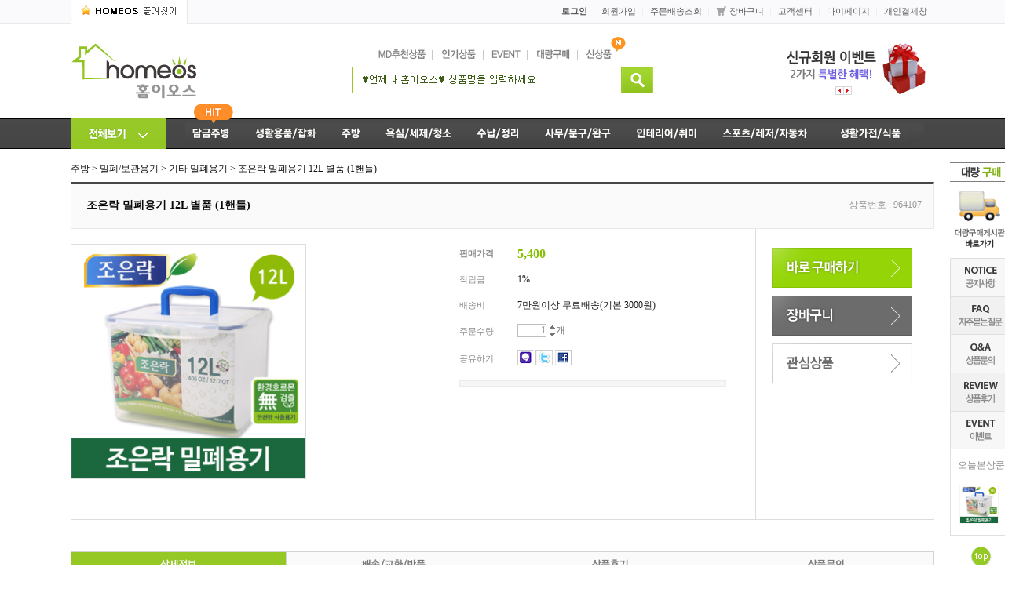

--- FILE ---
content_type: text/html
request_url: http://www.homeos.co.kr/shop/shopdetail.html?branduid=964107&xcode=003&mcode=001&scode=007&type=X&search=&sort=order
body_size: 37578
content:
<html>
<head>
<title>homeos 홈이오스 [조은락 밀폐용기 12L 별품 (1핸들) ]</title>
<meta http-equiv="CONTENT-TYPE" content="text/html;charset=EUC-KR">
<meta http-equiv="X-UA-Compatible" content="IE=EmulateIE8" /> 
<style type="text/css">
<!--
td {font-size:9pt; font-family: 굴림; }
td.line {font-size:1pt; font-family: 굴림;}
.lims {font-size:9pt; font-family: 굴림;}
.woong {font-size:9pt; font-family: 굴림;}
.woong1 {font-size:8pt; font-family: 굴림;line-height:130%}
.woong2 {font-size:15pt; font-family: 굴림;line-height:130%;}
.woong3 {font-size:7pt; font-family: matchworks,tahoma;color:#444444;line-height:130%}
.woong4 {font-size:11pt; font-family: 굴림;line-height:130%}
.line {font-size:1px;line-height:1px;}
.input{border:solid 1;font-family:굴림,verdana;font-size:9pt;color:black;background-color:white;height:19px}
.input2{border:solid 0;font-family:굴림,verdana;font-size:9pt;color:black;background-color:white;height:16px}
.textarea {border:solid 1; font-family:굴림,verdana;font-size:9pt;color:black;background-color:white}
input{font-size:9pt; font-family:굴림;}
BODY {font-size:9pt; font-family: 굴림;}
a{text-decoration:none ; font-family: 굴림;}
A:link { text-decoration:none; color:#040f6f; font-family: 굴림;}
A:visited { text-decoration:none; color:#040f6f; font-family: 굴림;}
A:hover { color:#dc143c; text-decoration:underline; font-family: 굴림;}
a img {color:#FFFFFF}
.price {border:0px; color:#A00000; text-align:right; }
.select { background-color:#669900; border:1 solid #90C0FF; border-width:1; font-size:9pt; color:#FFFFFF;font-family:굴림; }
.main_brandname1 { height:30px; }
.main_brandname2 { height:30px; }
.main_brandname3 { height:30px; }
.detail_image { margin-bottom:20px; }
.mtb_player { margin-top:10px; margin-bottom:10px; }
.user_additional_info {font-size:9pt; font-family: 굴림;}
.info_orange {color:#F26622;}
.info_rbrack {color:#303030;}
.user_additional_title, .user_additional_title_must { vertical-align:top; padding-top:5px; text-align:right; font-weight:bold; width:100px; height:24px;}
.user_additional_title_must { color:#FF0000;}
.user_additional_top_title { text-align:center; font-weight:bold; height:24px;}
.user_addtional_top { vertical-align:top; padding-top:5px; text-align:right;}
#delibasic { color:76bf9a}
#delipremium { color:939bbb}
/** 할인상품 취소선 span.mk_discount_box span.mk_origin_price 연속으로 있어야 한다 **/
span.mk_discount_box span.mk_origin_price { text-decoration : line-through; }
.brstar {font-size:8pt;}
.leftbrand {font-family:굴림;font-size:9pt;font-weight:normal;text-decoration:none;color:3D3D3D;;}
.leftboard {font-family:굴림;font-size:9pt;font-weight:normal;text-decoration:none;}
.lefttel {font-family:굴림;font-size:9pt;font-weight:bold;;text-decoration:none;}
.mainbrandname {font-family:굴림;font-size:9pt;font-weight:normal;text-decoration:none;line-height:120%;}
.mainprice {font-family:굴림;font-size:9pt;font-weight:normal;text-decoration:none;line-height:120%;}
.mainbrand {font-family:굴림;font-size:9pt;font-weight:bold;;text-decoration:none;color:000080;;}
.mainspbrandname {font-family:굴림;font-size:9pt;font-weight:normal;text-decoration:none;line-height:120%;}
.mainspprice {font-family:굴림;font-size:9pt;font-weight:normal;text-decoration:none;line-height:120%;}
.mainnotice {font-family:굴림;font-size:9pt;font-weight:normal;text-decoration:none;}
.maininfo {font-family:굴림;font-size:9pt;font-weight:normal;text-decoration:none;}
.mainboard {font-family:굴림;font-size:9pt;font-weight:normal;text-decoration:none;}
.maincusprice {font-family:굴림;font-size:9pt;font-weight:normal;text-decoration:line-through;;}
.mainreserve {font-family:굴림;font-size:9pt;font-weight:normal;text-decoration:none;}
.mainaddsub_title {font-family:굴림;font-size:9pt;font-weight:normal;text-decoration:none;}
.mainaddbrandname {font-family:굴림;font-size:9pt;font-weight:bold;text-decoration:none;}
.mainaddprice {font-family:굴림;font-size:9pt;font-weight:normal;text-decoration:none;}
.mainaddeng_title {}
.brandtitle {font-family:돋움;font-size:9pt;font-weight:normal;;text-decoration:none;color:575757;}
.brandsubtitle {font-family:돋움;font-size:9pt;font-weight:normal;text-decoration:none;color:575757;}
.brandbrandname {font-family:돋움;font-size:9pt;font-weight:normal;text-decoration:none;}
.brandprice {font-family:돋움;font-size:9pt;font-weight:normal;;text-decoration:none;color:F89B22;;}
.brandorg {font-family:돋움;font-size:9pt;font-weight:normal;text-decoration:line-through;}
.brandproduct {font-family:굴림;font-size:9pt;font-weight:normal;text-decoration:none;}
.brandconprice {font-family:굴림;font-size:9pt;font-weight:normal;text-decoration:none;;}
.brandreserve {font-family:굴림;font-size:9pt;font-weight:normal;text-decoration:none;}
.brandadd {font-family:굴림;font-size:9pt;font-weight:normal;text-decoration:none;}
.brandsort {font-family:돋움;font-size:9pt;font-weight:normal;text-decoration:none;color:FF0000;}
.brandpage {font-family:돋움;font-size:9pt;font-weight:normal;text-decoration:none;color:6A6A69;}
.brandcurpage {font-family:돋움;font-size:9pt;font-weight:bold;text-decoration:none;color:97C929;;}
.brandaddsub_title {font-family:돋움;font-size:9pt;font-weight:normal;text-decoration:none;}
.brandaddeng_title {}
BODY {
SCROLLBAR-FACE-COLOR:#ffffff;
SCROLLBAR-HIGHLIGHT-COLOR:#9CBE84;
SCROLLBAR-SHADOW-COLOR:#9CBE84;
SCROLLBAR-3DLIGHT-COLOR:#D8E0DB;
SCROLLBAR-ARROW-COLOR:#85A86D;
SCROLLBAR-TRACK-COLOR:#D8E0DB;
SCROLLBAR-DARKSHADOW-COLOR:#ffffff;
}

div.subtitle {
    z-index:99;
    display: none;
    width:160px;
    height: 200px;
    position: absolute;
    left:0px;
    top:-130px;
    padding: 15px 15px 15px 15px;
}
/** 옵션 미리보기 기본 스타일, 변경시에는 앞에 #MK_opt_preview 를 붙여서 개별디자인에 넣으면 ok **/
.mk_option_preview_outer {
    display : inline;
}
.mk_option_preview {
    background-color : white;
}
.mk_prd_option_list {
    color : #404040;
    font-size : 8pt;
    font-family : dotum;
    list-style : none;
    padding : 3px 3px 0;
    background-color : white;
    border : 1px solid #7899C2;
    width : 170px;
    margin : 0;
    text-align : left;
}

.mk_prd_option_list LI {
    line-height : 1.4;
    margin : 5px 0;
    display : block;
}

.mk_prd_option_list .mk_bt_opt_close {
    text-align : right;
}

.mk_prd_option_list .option-soldout {
    color : red;
}

/** 옵션 미리보기 - 리스트 **/
.mk_prd_option_list LI UL {
    list-style : none;
    padding : 0;
    margin : 4px 0 0 10px;
}

.mk_prd_option_list LI UL LI {
    line-height : 1.4;
    padding : 0;
    margin : 0;
}

.mk_prd_option_list LI H3 {
    margin : 0;
    font-size : 9pt;
}
/** 옵션 미리보기 - 조합 **/
.mk_prd_option_list .option-name {
    padding : 2px;
    background-color : #D6E5F7;
    color : #405F95;
    border-left : 2px solid #BBC9E3;
}
.mk_prd_option_list .option-required {
    color : red;
}

/* 상품색상 */
.mk_color {
    margin:2px 0;
}
.mk_color_list {
    padding:0;margin:0;
	display: inline;
	font-size: 0;
	line-height: 0;
	vertical-align: text-top;
	*vertical-align: middle;
}
.mk_color_list li {
	display: inline;
	margin-right: 5px;
}
.mk_color_list li span {
	display: inline-block;
}
.mk_color_list.size-lv1 li span {
	width: 7px;
	height: 7px;
}
.mk_color_list.size-lv2 li span {
	width: 9px;
	height: 9px;
}
.mk_color_list.size-lv3 li span {
	width: 11px;
	height: 11px;
}
.mk_color_list.size-lv4 li span {
	width: 13px;
	height: 13px;
}

.mk_color_align_left {text-align:left}
.mk_color_align_center {text-align:center}
.mk_color_align_right {text-align:right}
#passimg { z-index:100; }

.img_gray_filter {
    filter: url("data:image/svg+xml;utf8,<svg xmlns=\'http://www.w3.org/2000/svg\'><filter id=\'grayscale\'><feColorMatrix type=\'matrix\' values=\'0.3333 0.3333 0.3333 0 0 0.3333 0.3333 0.3333 0 0 0.3333 0.3333 0.3333 0 0 0 0 0 1 0\'/></filter></svg>#grayscale"); /* Firefox 10+, Firefox on Android */
    filter: gray; /* IE6-9 */
    -webkit-filter: grayscale(100%); /* Chrome 19+, Safari 6+, Safari 6+ iOS */
    filter:gray(enabled=1)
 }

.img_alpha_filter {
    -ms-filter: 'progid:DXImageTransform.Microsoft.Alpha(Opacity=)'; /* IE 8 */
    filter: progid:DXImageTransform.Microsoft.Alpha(Opacity=); /* IE 7 and olders */
    opacity: 0; 
}

-->
</style>

<link rel="stylesheet" href="/images/d3/m_01/css/font-awesome.min.css" />
<link rel="stylesheet" href="/css/search_engine_d2.css" />

<script>

var subtitle_id = {'className':'subtitle','gapTop':5 };
</script>
<img id ="subtitle_info" style="position:absolute; display:none"  />
<script>
var baskethidden="";
</script>
<script type="text/javascript" src="/js/jquery-1.7.2.min.js"></script>
<link rel="shortcut icon" href="/shopimages/mododamall/favicon.ico" type="image/x-icon">
</head>
<IFRAME id=loginiframe name=loginiframe style="display:none" frameborder='no' scrolling=no></IFRAME>
<div id="basketpage" name="basketpage" style="position:absolute; visibility:hidden;"></div>
<script type="text/javascript">var shop_language = 'kor';</script>
<link type="text/css" href="/css/shopdetail.css" rel="stylesheet" />
<!--script type="text/javascript" src="../js/dragndrop.js"></script-->
<script type="text/javascript" src="/js/detailpage.js"></script>
<script type="text/javascript" src="/js/lib.js"></script>
<script type="text/javascript" src="/js/jquery.js"></script>
<script type="text/javascript" src="/js/zoomlens.js"></script>
<script type="text/javascript" src="/js/option_validate_package.js"></script>

<script type="text/javascript" src="/js/prototype.js"></script>
<script language="JavaScript" type="text/javascript">
var is_kakao_pixel_basket = 'N';
var display_option_stock = function (opt_type) {
    var _form = document.form1;
    var option_stock_display = 'NO';
    if (option_stock_display == 'NO') { return; }

    switch (opt_type) {
        case 'NL':
            if (typeof _form.spcode != 'undefined' && _form.spcode.value.length > 0) {     // spcode 가 선택이 되었을때만 실행
                if (typeof _form.spcode2 != 'undefined' && _form.spcode2.type != 'hidden') {
                    for (i = 0; i < _form.spcode2.length; i++) {
                        _opt = _form.spcode2.options[i];
                        if (_opt.value.length == 0) {
                            continue;
                        }
                        _opt.text = ori_opt_text[i - 2];     // 초기화
                        opt_stock = num[((i-2) * 10) + (_form.spcode.selectedIndex - 2)];
                        if (opt_stock == 100000) {
                            if (option_stock_display == 'DISPLAY') {
                                _opt.text += ' (재고수량 : 무제한)';
                            }
                        } else if (opt_stock > 0) {
                            _opt.text += ' (재고수량 : ' + opt_stock + ' 개)';
                        }
                    }
                }
            }
            break;
        case 'PS':
            if (Object.keys(stockInfo).length > 0) {        // 재고 정보가 존재할경우만 실행
                var select_elements = document.getElementsByName('optionlist[]');     // object or collection return 됨
                
                // 1. 필수인 옵션 element만 뽑는다.
                var _mandatory_sel = []
                  , _mandatory_sel_idx = []
                  , _stock_key = [];
                for (var i = 0, sel_cnt = select_elements.length; i < sel_cnt; i++) {
                    var _sel = select_elements[i];
                    if (_sel.getAttribute('mandatory') == 'Y') {
                        _mandatory_sel.push(_sel);
                        _mandatory_sel_idx.push(i);
                    }
                }

                // 2. stock key를 뽑는다. (필수 옵션의 갯수 - 1 은 마지막 필수옵션 이전까지의 옵션들)
                for (var i = 0, _idx_cnt = _mandatory_sel_idx.length - 1; i < _idx_cnt; i++) {
                    if (select_elements[_mandatory_sel_idx[i]].value.length > 0) {
                        _stock_key.push(select_elements[_mandatory_sel_idx[i]].options.selectedIndex - 1);
                    }
                }

                // 필수옵션이 1개 이면 여기서 관련변수 변경
                if (_mandatory_sel_idx.length == 1) {
                    _stock_key.push(0);
                }


                // 3. stock key가 있으면 마지막 옵션에 options를 수정해준다
                if (_stock_key.length > 0) {
                    for (var i = 0; i < _mandatory_sel[_idx_cnt].length; i++) {      // 마지막 element
                        var _opt = _mandatory_sel[_idx_cnt].options[i];
                        if (_opt.value.length > 0) {
                            _opt.text = _opt.getAttribute('origin');                    // 초기화
                            _real_stock_key = _mandatory_sel_idx.length == 1 ? (i - 1) : _stock_key.join(',') + ',' + (i - 1);

                            if (option_stock_display == 'DISPLAY' && stockInfo[_real_stock_key] == -1) {
                                _opt.text += " (재고수량 : 무제한)";
                            }
                            if (stockInfo[_real_stock_key] > 0) {
                                _opt.text += " (재고수량 : " + stockInfo[_real_stock_key] + " 개)";
                            }
                        }
                    }
                }
            }
            break;
    }
};

var display_coll_option_stock = function (opt_type, num) {
    var option_stock_display = 'NO';
    if (option_stock_display == 'NO') { return; }
    var _form = document.allbasket;
    
    switch (opt_type) {
        case 'NL':
            var _spcode = _form.spcode[num];
            var _spcode2 = _form.spcode2[num];
            if (typeof _spcode != 'undefined' && _spcode.value.length > 0) {     // spcode 가 선택이 되었을때만 실행
                if (typeof _spcode2 != 'undefined' && _spcode2.type != 'hidden') {
                    var _num = _spcode.getAttribute('stock').split(',');
                    for (i = 0; i < _spcode2.length; i++) {
                        var _opt = _spcode2.options[i];
                        if (_opt.value.length == 0) {
                            continue;
                        }
                        _opt.text = _opt.getAttribute('origin');     // 초기화
                        var opt_stock = _num[((i-2) * 10) + (_spcode.options.selectedIndex - 2)];
                        if (opt_stock == '') {
                            if (option_stock_display == 'DISPLAY') {
                                _opt.text += ' (재고수량 : 무제한)';
                            }
                        } else if (opt_stock == 0) {
                            _opt.text += ' (품절)';
                        } else if (opt_stock > 0) {
                            _opt.text += ' (재고수량 : ' + opt_stock + ' 개)';
                        }
                    }
                }
            }
            break;
        case 'PS':
            var _stockInfo = window['optionlist' + num + '_stockInfo'];
            if (Object.keys(_stockInfo).length > 0) {        // 재고 정보가 존재할경우만 실행
                var select_elements = document.getElementsByName('optionlist' + num + '[]');     // object or collection return 됨

                // 1. 필수인 옵션 element만 뽑는다.
                var _mandatory_sel = []
                  , _mandatory_sel_idx = []
                  , _stock_key = [];
                for (var i = 0, sel_cnt = select_elements.length; i < sel_cnt; i++) {
                    var _sel = select_elements[i];
                    if (_sel.getAttribute('mandatory') == 'Y') {
                        _mandatory_sel.push(_sel);
                        _mandatory_sel_idx.push(i);
                    }
                }

                // 2. stock key를 뽑는다. (필수 옵션의 갯수 - 1 은 마지막 필수옵션 이전까지의 옵션들)
                for (var i = 0, _idx_cnt = _mandatory_sel_idx.length - 1; i < _idx_cnt; i++) {
                    if (select_elements[_mandatory_sel_idx[i]].value.length > 0) {
                        _stock_key.push(select_elements[_mandatory_sel_idx[i]].options.selectedIndex - 1);
                    }
                }

                // 필수옵션이 1개 이면 여기서 관련변수 변경
                if (_mandatory_sel_idx.length == 1) {
                    _stock_key.push(0);
                }


                // 3. stock key가 있으면 마지막 옵션에 options를 수정해준다
                if (_stock_key.length > 0) {
                    for (var i = 0; i < _mandatory_sel[_idx_cnt].length; i++) {      // 마지막 element
                        var _opt = _mandatory_sel[_idx_cnt].options[i];
                        if (_opt.value.length > 0) {
                            _opt.text = _opt.getAttribute('origin');                    // 초기화
                            _real_stock_key = _mandatory_sel_idx.length == 1 ? (i - 1) : _stock_key.join(',') + ',' + (i - 1);

                            if (_stockInfo[_real_stock_key] == 0) {
                                _opt.text += " (품절)";
                            } else if (option_stock_display == 'DISPLAY' && _stockInfo[_real_stock_key] == -1) {
                                _opt.text += " (재고수량 : 무제한)";
                            } else if (_stockInfo[_real_stock_key] > 0) {
                                _opt.text += " (재고수량 : " + _stockInfo[_real_stock_key] + " 개)";
                            }
                        }
                    }
                }
            }
            break;
    }
}

var changeOpt2value = function(num) {
    var optionIndex = optval = '';
    var optcnt=0;
    var oki=oki2='-1';
    if (!$('option_type')) {
       if(typeof document.form1.spcode!="undefined" && document.form1.spcode.selectedIndex>1){
          temp2=document.form1.spcode.selectedIndex-1;
          if(typeof document.form1.spcode2=="undefined" || document.form1.spcode2.type == 'hidden') temp3=1;
          else temp3 = document.form1.spcode2.length;
          for(var i=2;i<temp3;i++){
             var len = document.form1.spcode2.options[i].text.length;
             document.form1.spcode2.options[i].text = document.form1.spcode2.options[i].text.replace(' (품절)', '');
             if(num[(i-2)*10+(temp2-1)]==0){
                document.form1.spcode2.options[i].text= document.form1.spcode2.options[i].text+' (품절)';
             }
          }
       }
    }
};
function hanashopfree(){
}
function imageview(temp,type) {
    var windowprops = "height=350,width=450,toolbar=no,menubar=no,resizable=no,status=no";
    if (type=="1"){
        windowprops+=",scrollbars=yes";
        var imgsc = "yes";
    } else {
        var imgsc = "";
    }
    if (temp.length == 0) {
        alert("큰이미지가 없습니다.");
        return;
    }

    var n4 = (document.layers)?true:false;
    if (n4) {
        var url = "/shop/image_view.html?scroll="+imgsc+"&image=/shopimages/mododamall/" + escape(temp);
    } else {
        var url = "/shop/image_view.html?scroll="+imgsc+"&image=/shopimages/mododamall/" + temp;
    }
    window.open(url, "win", windowprops);
}
//바로톡
function link_barotalk() {
    window.open('/baro/baro.html', 'barotalk', 'scrollbars=yes,height=600,width=450,resize=no');
}

// 신바로톡 
function link_new_barotalk() {
    window.open('/shop/barotalk_user_link.html?branduid=964107&xcode=003&mcode=001&scode=007', 'newbarotalk', 'scrollbars=yes,height=660,width=638,resize=no');
}
function link_video_barotalk() {
    window.open('/shop/barotalk_video_link.html?video_id=_mododamall', 'videotalk', 'scrollbars=yes,height=600,width=450,resize=no');
}
function go_hashtag(search) {
    document.hashtagform.search.value = search
    document.hashtagform.submit();
}
 function send_wish(temp,temp2) {
    if (document.getElementById('option_type')) {
        wishvalidateSubmit(temp, document.form1,'');
        return;
    }
   if(temp2!=""){
      document.form1.opts.value="";
      for(i=0;i<temp2;i++){
         document.form1.opts.value+=document.form1.mulopt[i].selectedIndex+",";
		 document.form1.optslist.value+=document.form1.mulopt[i].value+"[||]";
      }
   }
   if(typeof document.form1.spcode!="undefined" && document.form1.spcode.selectedIndex<2){
       temp2=document.form1.spcode.selectedIndex-1;
       if(typeof document.form1.spcode2=="undefined" || document.form1.spcode2.type == 'hidden') temp3=1;
       else temp3=document.form1.spcode2.selectedIndex-1;
       if(num[(temp3-1)*10+(temp2-1)]==0){
           alert("선택하신 상품의 옵션은 품절되었습니다. 다른 옵션을 선택하세요");
           document.form1.spcode.focus();
           return;
       }
   }




   document.form1.action = 'shopdetail.html';
   document.form1.mode.value = 'wish';
   document.form1.optiontype.value = "NO";
   //document.form1.target  = "new";

   document.form1.submit();
}

function viewlayerbasket(temp,item,type){
	
   //바로구매시 장바구니 옵션처리
   if(temp=='visible'){
      var pars = 'item='+item+'&type=' + type;
      jQuery.ajax({
            url : '/shop/gobasket.layer.html',
            type : 'POST',
            data : {item : item, type : type}, 
            success : function(req) {
                document.getElementById('basketpage').innerHTML = req;
            }
      });
      if(typeof(document.all('basketpage'))!='undefined'){
        var _x = (jQuery(window).width()) / 2 + jQuery(document).scrollLeft() - 125;

        if (jQuery().jquery >= '1.8') {
            var windowH = window.innerHeight;
        } else {
            var windowH = jQuery(window).height();
        }

        var _y = windowH / 2 + jQuery(document).scrollTop() - 100;
         
         basketpage.style.width=380;
         basketpage.style.height=200;
         basketpage.style.left=_x + 'px';
         basketpage.style.top=_y + 'px';
         basketpage.style.zIndex='10000';
      }
   }
   if(typeof(document.all('basketpage'))!='undefined'){
      basketpage.style.visibility=temp;
   }
}

 function send(temp,temp2,direct_order) {

    if(document.getElementById('logrecom')) {
        logrecom_cart_log(logreco_id, 2, log_url); 
    }
    
   document.form1.ordertype.value='';
   if (document.form1.amount.value.length==0 || document.form1.amount.value < 1)
   {  alert("주문수량을 입력하세요."); document.form1.amount.focus();return; }
   if (isNaN(document.form1.amount.value))
   {  alert("주문수량에 숫자를 입력해주세요.");
      document.form1.amount.focus(); return; }
   if(temp=="baro") {
		var Naverpay_Btn_W	 =  document.getElementsByName('navercheckout');
		var Naverpay_Btn_Chk = false;
		if(Naverpay_Btn_W.length > 0) {			
			for (var np=0 ; np < Naverpay_Btn_W.length ; np++) {
				if(Naverpay_Btn_W[np].value) {
					Naverpay_Btn_Chk = true;
				} else {
					Naverpay_Btn_Chk = false;
				}
			}
		}

        // 카카오페이 바로구매
        var kakaopay_info_buy_cart = 'N';
        if (direct_order && direct_order == 'kakaopay_direct') {
            kakaopay_info_buy_cart = '';
            try{
                var aElement = document.createElement( "<input type='hidden' name='direct_order' id='direct_order' value='kakaopay_direct'>" );
            } catch (e) {
                var aElement = document.createElement( "input" );
                aElement.setAttribute('type','hidden');
                aElement.setAttribute('name','direct_order');
                aElement.setAttribute('id','direct_order');
                aElement.setAttribute('value', 'kakaopay_direct');
            }
            document.form1.appendChild( aElement );
        }

       // 장바구니 바로구매옵션 장바구니 상품 포함 으로 설정된경우 장바구니에 상품담겨진경우 얼랏창 노출
       if ('N' == 'N' && '0' > 0 && Naverpay_Btn_Chk === false && (!document.getElementById('direct_order') || (document.getElementById('direct_order') && document.getElementById('direct_order').value != 'payco_checkout'))) {
            var baro_basket_msg = '장바구니에 담겨 있는, 상품도 함께 주문됩니다.\n원치 않으실 경우 장바구니를 비워주세요.';

            // 카카오바로구매 장바구니 제외 조건이면 경고창 띄우지 않음
            if (kakaopay_info_buy_cart == 'Y' && (document.getElementById('direct_order') && document.getElementById('direct_order').value == 'kakaopay_direct')) {
                baro_basket_msg = '';
            }
            if (baro_basket_msg) alert(baro_basket_msg);
       }
       document.form1.ordertype.value='baro';
       document.form1.ordertype.value+= "|parent.|layer";
       document.form1.target = "loginiframe";
   }else {
       document.form1.ordertype.value='';
       document.form1.target = "";

          }
   if (document.getElementById('option_type')) {
        document.form1.action = '/shop/basket.html';
        validateSubmit(temp, document.form1,'');
        return;
   }
   if(temp2!=""){
      document.form1.opts.value="";
      for(i=0;i<temp2;i++){
         if(document.form1.optselect[i].value==1 && document.form1.mulopt[i].selectedIndex==0){
            alert("필수선택 항목입니다. 옵션을 반드시 선택하세요.");
            document.form1.mulopt[i].focus();
            return;
         }
         document.form1.opts.value+=document.form1.mulopt[i].selectedIndex+",";
      }
   }
   if(typeof document.form1.spcode!="undefined" && document.form1.spcode.selectedIndex<2){
      alert("옵션을 선택하셔야 구매가 가능합니다.");
      document.form1.spcode.focus();
      return;
   }
   if(typeof document.form1.spcode2!="undefined" && document.form1.spcode2.selectedIndex<2){
      alert("옵션을 선택하셔야 구매가 가능합니다.");
      document.form1.spcode2.focus();
      return;
   }
   if(typeof document.form1.spcode!="undefined" && document.form1.spcode.selectedIndex<2){
       temp2=document.form1.spcode.selectedIndex-1;
       if(typeof document.form1.spcode2=="undefined") temp3=1;
       else temp3=document.form1.spcode2.selectedIndex-1;
       if(num[(temp3-1)*10+(temp2-1)]==0){
           alert("주문수량을 입력하세요.");
           document.form1.spcode.focus();
           return;
       }
   }
    document.form1.action = '/shop/basket.html';
    //document.form1.target  = "new2";

    // 페이코 간편구매
    if (document.getElementById('direct_order') && document.getElementById('direct_order').value == 'payco_checkout') {
        window.open('', 'payco_win', 'width=692');
        document.form1.target = "payco_win";
    }


    document.form1.submit();
}

function package_basket(temp,temptype,uid){
    var optionIndex = '';
    var allamount = '';
    var allopts = '';

    if(document.getElementById('logrecom')) {
        logrecom_cart_log(logreco_id, 2, log_url); 
    }

   for(i=0;i<temp;i++){
       if ($('package_option_type'+i)) {
            if(validateSubmit_pack(i)===false) return;

            var optionArr = document.getElementsByName('package_optionlist'+i+'[]');

            for (var j = 0; j < optionArr.length; j++) {
                if (optionArr[j].value != "undefined" && optionArr[j].value.length > 0) {
                    optionIndex+=optionArr[j].value+"|";
                } else {
                    optionIndex+= '|';
                }
            }
            optionIndex+="[||]";
       }else {
            optionIndex+="[||]";
       }
        allamount += ","+ document.form1.amount.value;
   }
   document.form1.aramount.value = allamount;
   
   document.form1.optionindex.value=optionIndex;
   document.form1.aropts.value=allopts;
   if(temptype=="baro") {
       document.form1.ordertype.value='baro';
       document.form1.ordertype.value+= "|parent.|layer";
       document.form1.target = "loginiframe";
   }else {
       document.form1.ordertype.value='';
       document.form1.target = "";
   }


    // 페이코 간편구매
    if (document.getElementById('direct_order') && document.getElementById('direct_order').value == 'payco_checkout') {
        window.open('', 'payco_win', 'width=692');
        document.form1.target = "payco_win";
    }

   document.form1.submit();
}

function allbasket(temp,temptype){
         
   for(i=0;i<temp;i++){
       if(document.allbasket.collbasket[i].checked==true){
            collbrandcode+=","+ document.allbasket.collbasket[i].value;
       }
   }
   if(collbrandcode.length==0) {
       alert("선택된 상품이 없습니다.");
       document.allbasket.collbasket.focus();
       return;
   }
      document.allbasket.collbrandcode.value=collbrandcode;
   document.allbasket.aramount.value=allamount;
   document.allbasket.arspcode.value=allspcode;
   document.allbasket.arspcode2.value=allspcode2;
   document.allbasket.optionindex.value=optionIndex;
   document.allbasket.aropts.value=allopts;
   document.allbasket.alluid.value=alluid;
    document.allbasket.alloptiontype.value=alloptype;
   if(temptype=="baro") {
       document.allbasket.ordertype.value='baro';
       document.allbasket.ordertype.value+= "|parent.|layer";
       document.allbasket.target = "loginiframe";
   }
   document.allbasket.submit();
 }



// 판매가격 수량변경 - whitesal

    // 콤마삽입
    function comma(n) {
	    if (isNaN(n))
		    return 0;

	    var reg = /(^[+-]?\d+)(\d{3})/;		// 정규식
	    n += '';							// 숫자를 문자열로 변환
	    while (reg.test(n))
		    n = n.replace(reg, '$1' + ',' + '$2');
	    return n;
    }

    // 금액 변경후 문자열 리턴
    function change_price_str(F_str, G_price, N_count) {
        if(!F_str || !G_price || !N_count)
            return;

        var F_str   = F_str.innerHTML;
        var price_x = F_str.replace(/[^0-9]?/g,'');
        var firtstr = F_str.substr(0, F_str.indexOf(price_x.substring(0,1)));
        var laststr = F_str.substr(F_str.lastIndexOf(price_x.charAt(price_x.length-1))+1);
        var total_price = comma(G_price * N_count);
        var total_str = firtstr + total_price  + laststr;
        return total_str;
    }
    
    // 기본금액 추출
    function defult_price_extract(data) {
        if(!data)
            return;

        var strstr = data.innerHTML;
        var price = strstr.replace(/[^0-9]?/g,''); ;
    
        if(!data.getAttribute('price')) {
            data.setAttribute('price', price);
        }

        price = parseInt(data.getAttribute('price').replace(',', ''));

        return price;
    }


    // 인풋박스 수량변경.
    function price_ctl() {
        var option_type_wh = 'NO';
        if(option_type_wh != 'NO' && option_type_wh != '') {
            return;
        }

        if(document.getElementsByName('optionlist[]').length > 0) {
            return;
        }

        var test = parseInt(document.form1.amount.value);
        //if(!test) {test = 1;}
        if(test > 0) {
            document.form1.amount.value = test;
            test = parseInt(document.form1.amount.value);
            count_change('no',test);
        }
    }   

    if( window.addEventListener ) {
        window.addEventListener("load",function() {
            if(document.form1.amount)
                document.form1.amount.onchange = function(){price_ctl()};
        },false);
    } else if( document.addEventListener ) {
        document.addEventListener("load",function() {
            if(document.form1.amount)
                document.form1.amount.onchange = function(){price_ctl()};
        },false);
    } else if( window.attachEvent ) {
        window.attachEvent("onload",function() {
           if(document.form1.amount)
                document.form1.amount.onchange = function(){price_ctl()};
        });
    }


	function count_change(temp,miniq) {
		var test = parseInt(document.form1.amount.value);
        if (document.form1.miniq) {
            var _min = parseInt(document.form1.miniq.value);
        } else {
            var _min = 1;
        } 

        if (document.form1.maxq) {
            var _max = parseInt(document.form1.maxq.value);
        } else {
            var _max = 100000;
        } 
        
        if(!test) test=0;

		miniq = parseInt(miniq);
		if(temp == 0) {
			test += miniq; 
		}else if(temp == 1) {
			if(test > miniq) 
				test -= miniq; 
		}

        if (test < _min) {
            alert(((shop_language == 'eng') ? 'The minimum purchase quantity is ' + _min : '해당상품은 최소 구매수량이 ' + _min + '개입니다'));
            test = _min;
        }
        if (test > _max) {
            alert(((shop_language == 'eng') ? 'The maximum purchase quantity is ' + _min : '해당상품은 최대 구매수량이 ' + _max + '개입니다'));
            test = _max;
        }
		
        document.form1.amount.value = test;
        
        var option_type_wh = 'NO';
        if(option_type_wh != 'NO' && option_type_wh != '') {
            return;
        }

        // 판매가격
        var mk_price_value = document.getElementById('mk_price_value');
        if(mk_price_value) {
            var price = defult_price_extract(mk_price_value);
            var total_str = change_price_str(mk_price_value, price, test);
            if(total_str)
                mk_price_value.innerHTML = total_str;
        }

        // 기간 할인가격
        var mk_brand_discount_price = document.getElementById('change_discount_price_wh');
        if(mk_brand_discount_price) {  
            var price = defult_price_extract(mk_brand_discount_price);
            var total_str = change_price_str(mk_brand_discount_price, price, test);
            if(total_str)
                mk_brand_discount_price.innerHTML = total_str;
        }
	}


 function package_count_change(temp, total_package) {
    var test=document.form1.amount.value;
	var dicker_pos = document.getElementById('package_dicker_pos').value;

	// 회원가격 공개 처리
	if(dicker_pos == "Y") {
		alert(((shop_language == 'eng') ? 'Member Login after selection.' : '회원 로그인 후 선택 가능합니다.'));
		return;
	} else if(dicker_pos == "P") {
		alert(((shop_language == 'eng') ? 'Order for the selected Set cannot be placed from the shopping cart. Contact your administrator.' : '선택하신 세트 상품은 장바구니에 담아 주문이 가능하지 않으니, 관리자에게 문의하세요.'));
		return;
	}

    if(temp==0){
        test++;
    }else if(temp==1){
        if(test> 1) test--;
    }
    document.form1.amount.value=test;

    for (var x = 0; x < total_package; x++) {
        if ($('package_option_type'+x)) {
            var optionArr = document.getElementsByName('package_optionlist'+x+'[]');

            for (var j = 0; j < optionArr.length; j++) {
                package_change_amount_price(this, x);
            }
        }
    }
 }

  function login_chk(tmp){
     //alert ("회원에게만 제공이 되는 서비스입니다.\n우선 로그인을 하여 주시기 바랍니다.");
     alert ("회원에게만 제공이 되는 서비스입니다.\n우선 로그인을 하여 주시기 바랍니다.");
     location.href="/shop/member.html?type=wish&brandcode="+tmp;
  }
  function clickcoupon(temp, brandcode){
    // 쿠폰 다운의 경우 Ajax로 처리
        jQuery.ajax({
            url : "/shop/download_coupon.ajax.html",
            type : 'POST',
            data: {couponnum : temp, brandcode : brandcode, type : 'coupon'},
            success : function(res) {
                res2 = res.substring(0,1);
                res3 = res.substring(2);
                alert(res3);
                if (res2 == 'Y') {
                    location.href='/shop/member.html?type=shopdetail&brandcode=003001000128&code=003&mcode=001&scode=007&xtype=X';
                }
            }
        });
  }
/*
  * 리뷰 전체 펼침 기능
  $reviewlist = "O" 일때 기능 사용
*/
function reviewAllopen(temp,temp2) {
    for (i=1; i<=temp2; i++)   {
       document.getElementById('reviewblock' + i).style.display = 'block';
    }
}
var oriimg;
function multi_image_view(obj) {
    var img_obj = document.getElementById('lens_img');
    if (img_obj) {
        oriimg = img_obj.src;
        img_obj.src = obj.src;
    }
}
function multi_image_ori() {
    var img_obj = document.getElementById('lens_img');
    if (img_obj) {
        img_obj.src =oriimg;
    }
}
</script>
<!--script type="text/javascript" src="../js/detailoption.js"></script-->
</head>
<form action="shopbrand.html" method="post" name="hashtagform">
        <input type="hidden" name="search" value="">
        <input type="hidden" name="search_ref" value="hashtag">
</form>

<div id="detailpage" name="detailpage" style="position:absolute; visibility:hidden;"></div>
<body bgcolor=#ffffff MARGINWIDTH="0" MARGINHEIGHT="0" topmargin=0 leftmargin=0>


<script>
function pvd_join_pop() {
    alert('접근할 수 없습니다.\n관리자에게 문의 하시기 바랍니다');
}
function popup_personal() {
    alert('회원 로그인을 해주세요.');
    location.href ='https://www.homeos.co.kr/shop/member.html?type=personal';
}
function sendmail() {
   window.open("/html/email.html","email","height=100,width=100");
}
function estimate() {
}
function check_log() {
    if (document.search.id.value.length==0) {
       document.search.id.focus();
       alert("회원 ID를 입력하세요.");return;
    }
    if (document.search.passwd.value.length==0) {
       document.search.passwd.focus();
       alert("회원 비밀번호를 입력하세요.");return;
    }
    document.formlogin.id.value=document.search.id.value;
    document.formlogin.passwd.value=document.search.passwd.value;
    if(typeof document.search.save_id !="undefined" && document.search.save_id.checked == true) {
        document.formlogin.save_id.value="on";
    }
    if(typeof document.search.ssl!="undefined" && document.search.ssl.checked==true){
        document.formlogin.ssl.value=document.search.ssl.value;
    }
    formsubmitsend();
 }
 function formsubmitsend() {
    if(typeof document.search.ssl!="undefined" && document.search.ssl.checked==true){
       document.formlogin.target = "loginiframe";
       document.formlogin.action=decode_c00a40f376_data;
       document.formlogin.enctype = "multipart/form-data";
       document.formlogin.submit();
    }else
       document.formlogin.submit();
 }
    function formnewsend() {
       document.formlogin.id.value="";
       document.formlogin.passwd.value="";
       //document.formlogin.target = "loginiframe";
       document.formlogin.action="/shop/shopdetail.html";
       document.formlogin.submit();
   }

function CheckKey_log()
{
 key=event.keyCode;
 if (key==13)
 {
  check_log()
 }
}

var viewssllog="";
function clickssllog(){
   if(!viewssllog.closed && viewssllog) viewssllog.focus();
   else{
       viewssllog = window.open("about:blank","viewssllog","height=304,width=458,scrollbars=no")
       viewssllog.document.write('<title>보안접속이란?</title>');
       viewssllog.document.write('<style>\n');
       viewssllog.document.write('body { background-color: #FFFFFF; font-family: "굴림"; font-size: x-small; } \n');
       viewssllog.document.write('P {margin-top:2px;margin-bottom:2px;}\n');
       viewssllog.document.write('</style>\n');
       viewssllog.document.write('<body topmargin=0 leftmargin=0 marginleft=0 marginwidth=0>\n');
       viewssllog.document.write('<a href="JavaScript:self.close()"><img src="/images/common/ssllogin_aboutimg.gif" align=absmiddle border=0></a>');
       viewssllog.moveTo(100,100);
   }
}
function CheckKey_search()
{
 key=event.keyCode;
 if (key==13)
 {
              document.search.submit();
      }
}
function left_userexit(){
   alert('로그인후 이용가능합니다');
   location.href="https://www.homeos.co.kr/shop/member.html";
 }

//출석체크 팝업 081210 jenna
 function left_usernotepop_open() {
   alert('로그인후 이용가능합니다');
   location.href="https://www.homeos.co.kr/shop/member.html?type=reserve&open_type=usernote";
 }
</script>

<script type='text/javascript' src='/js/bookmark.js'></script>
<script type="text/javascript" src="/js/design_func.js"></script>
<script language="JavaScript">
 function topnotice(temp,temp2) {
    window.open("/html/notice.html?date="+temp+"&db="+temp2,"","width=450,height=450,scrollbars=yes");
 }
 function logout() {
    location.href="/top10.html?type=logout";
 }
 function top_sendmail() {
   window.open("/html/email.html","email","height=100,width=100");
 }
 function top_check_log() {
    if (typeof document.top_form_log.id != "undefined" && document.top_form_log.id.value.length==0) {
       document.top_form_log.id.focus();
       //alert("회원 ID를 입력하세요.");return;
       alert("회원 ID를 입력하세요.");return;
    }
    if (typeof document.top_form_log.passwd != "undefined" && document.top_form_log.passwd.value.length==0) {
       document.top_form_log.passwd.focus();
       //alert("회원 비밀번호를 입력하세요.");return;
       alert("회원 비밀번호를 입력하세요.");return;
    }
    top_submitsend();
 }
 function top_submitsend() {
    if(typeof document.top_form_log.ssl!="undefined" && document.top_form_log.ssl.checked==true){
       document.top_form_log.target = "loginiframe";
       document.top_form_log.action=decode_c00a40f376_data;
       document.top_form_log.enctype = "multipart/form-data";
       document.top_form_log.submit();
    }else
       document.top_form_log.submit();
 }
    function top_newsend() {
       document.top_form_log.id.value="";
       document.top_form_log.passwd.value="";
       //document.top_form_log.target = "loginiframe";
       document.top_form_log.action="/shop/shopdetail.html";
       document.top_form_log.submit();
   }
 function top_CheckKey_log(){
    key=event.keyCode;
    if (key==13){ top_check_log() }
 }

var viewssltop="";
function clickssltop(){
   if(!viewssltop.closed && viewssltop) viewssltop.focus();
   else{
       viewssltop = window.open("about:blank","viewssltop","height=304,width=458,scrollbars=no")
       viewssltop.document.write('<title>보안접속이란?</title>');
       viewssltop.document.write('<style>\n');
       viewssltop.document.write('body { background-color: #FFFFFF; font-family: "굴림"; font-size: x-small; } \n');
       viewssltop.document.write('P {margin-top:2px;margin-bottom:2px;}\n');
       viewssltop.document.write('</style>\n');
       viewssltop.document.write('<body topmargin=0 leftmargin=0 marginleft=0 marginwidth=0>\n');
       viewssltop.document.write('<a href="JavaScript:self.close()"><img src="/images/common/ssllogin_aboutimg.gif" align=absmiddle border=0></a>');
       viewssltop.moveTo(100,100);
   }
}

 function topCheckKey_search(){
   key=event.keyCode;
   //if (key==13){ document.topsearch.submit();}
    }
 function top_userexit(){
   alert('로그인을 먼저 하세요.');
   location.href="https://www.homeos.co.kr/shop/member.html";
 }
 function top_sendmail() {
   window.open("/html/email.html","email","height=100,width=100");
 }
 //---(s) 쪽지보내기 ---//
 //쪽지보내기 팝업100708 baljuhee
 function top_usernote_open() {
   alert('로그인을 먼저 하세요.');
   location.href="https://www.homeos.co.kr/shop/member.html?type=reserve&open_type=usernote";
 }
 function top_usernotepop_open() {
   alert('로그인을 먼저 하세요.');
   location.href="https://www.homeos.co.kr/shop/member.html?type=reserve&open_type=usernote";
 }
 //---(e) 쪽지보내기 ---//

function link_new_barotalk() {
    window.open('/shop/barotalk_user_link.html?branduid=964107&xcode=003&mcode=001&scode=007', 'newbarotalk', 'scrollbars=yes,height=600,width=450,resize=no');
}
function link_video_barotalk() {
    window.open('/shop/barotalk_video_link.html?video_id=_mododamall', 'videotalk', 'scrollbars=yes,height=600,width=450,resize=no');
}

</script>

<center><script type="text/javascript" src="/js/flash.js"></script>
<div id="ysfss_bar_container" style="position:absolute; top:0px; left:0px;">
<script>
function getCookiefss(name) {
    lims = document.cookie;
    var index = lims.indexOf(name + "=");
    if (index == -1) return null;
    index = lims.indexOf("=", index) + 1; // first character
    var endstr = lims.indexOf(";", index);
    if (endstr == -1) endstr = lims.length; // last character
    return unescape(lims.substring(index, endstr));
}
</script>
</div>

<div id=maketop style='width:100%'>

<script type="text/javascript">

</script><link rel="stylesheet" type="text/css" href="/design/mododamall/inc/css/style.css" />
<link rel="stylesheet" type="text/css" href="/design/mododamall/inc/css/navi.css" />
<link rel="stylesheet" type="text/css" href="/design/mododamall/inc/css/banner.css" />

<script type='text/javascript' src='/design/mododamall/inc/js/jquery-1.7.2.min.js'></script>
<script type="text/javascript" src="/design/mododamall/inc/js/jquery.cycle.all.js"></script>
<script type="text/javascript" src="/design/mododamall/inc/js/banner.js"></script>
<script type="text/javascript" src="/design/mododamall/inc/js/script.js"></script> 
<style>
 #MAKESHOPLY0 {z-index:10000 !important;}
</style>
 <!---
<script type="text/javascript">
function bgChg(f) {
   if (f.value =='') {
      f.style.backgroundImage = 'url(/design/mododamall/img/top_search_form.gif)';
      f.style.backgroundRepeat = 'no-repeat';
   }
}
function bgDel(f) {
   f.style.backgroundImage = '';
}
 </script>
-->
 

<table border="0" cellspacing="0" cellpadding="0" width="100%" >
	<tr> 
		<td style="background:url('/design/mododamall/img/top_back.gif') repeat-x;" align="center" valign="top">



				<table border="0" cellspacing="0" cellpadding="0" width="1100">
					<tr valign="top"> 
						<td><a href="javascript:bookmark()"><img src="/design/mododamall/img/top_bookmark.gif" alt="" /></a></td>
						<td align="right">
						

							<table border="0" cellspacing="0" cellpadding="0">
								<tr> 
									<td><table border=0 cellpadding=0 cellspacing=0 id='MK_TOP_loginform'>
               <tr><form name=top_form_log action="/html/mainm.html" method=post ><td><div class="top_my">
<table border="0" cellspacing="0" cellpadding="0">
	<tr> 
		<td><a href="/shop/member.html?type=login" style="font-weight:bold;">로그인</a></td>
		<td><a href=https://www.homeos.co.kr/shop/idinfo.html >회원가입</a></td>
	</tr>
</table>		
</div>
</td>
               <input type=hidden name=type value='login'>
               <input type=hidden name=toplogin value='YES'>
               <input type=hidden name=sslid value='mododamall'>
               <input type=hidden name=sslip value='www.homeos.co.kr'>
               <input type=hidden name=formname value='top_form_log'>
               <input type=hidden name=sendfunc value='top_newsend'>
               <input type=hidden name=msecure_key><input type=hidden name=returnurl value="/shop/shopdetail.html?branduid=964107&xcode=003&mcode=001&scode=007&type=X&search=&sort=order&brandcode=003001000128"></form></tr></table></td>
									<td>
										<div class="top_my">
										<table border="0" cellspacing="0" cellpadding="0">
											<tr> 
												<td><a href=https://www.homeos.co.kr/shop/confirm_login.html?type=myorder >주문배송조회</a></td>
												<td><a href=/shop/basket.html  class="cart_icon">장바구니</a></td>
 												<td><a href=/board/board.html?code=mododamall >고객센터</a></td>
												<td><a href=https://www.homeos.co.kr/shop/member.html?type=mynewmain >마이페이지</a></td>
												<td style="background:none;"><a href="/shop/shopbrand.html?xcode=010&type=O">개인결제창</a></td>
											</tr>
										</table>		
										</div>

									</td>
 								</tr>
							</table>		
						
 						</td>
					</tr>
				</table>




				<table border="0" cellspacing="0" cellpadding="0" width="1100">
					<tr valign="top"> 
						<td height="121" width="358"><div style="padding:25px 0 0 1px"><a href=/html/mainm.html ><img src="/shopimages/mododamall/logo.gif" border=0></a></div></td>
						<td width="500" style="padding:17px 0 0 0">
						



							<table border="0" cellspacing="0" cellpadding="0" style="margin:0 0 9px 26px">
								<tr valign="bottom"> 
									<td><a href="/shop/shopbrand.html?xcode=011&type=P"><img src="/design/mododamall/img/top_menu01.gif" alt="" /></a></td>
									<td><a href="/shop/shopbrand.html?xcode=012&type=P"><img src="/design/mododamall/img/top_menu02.gif" alt="" /></a></td>
									<td><a href="javascript:menu(10,6)"><img src="/design/mododamall/img/top_menu03.gif" alt="" /></a></td>
									<td><a href="javascript:menu(10,5)"><img src="/design/mododamall/img/top_menu04.gif" alt="" /></a></td>
									<td><a href="/shop/shopbrand.html?xcode=013&type=P"><img src="/design/mododamall/img/top_menu05.gif" alt="" /></a></td>
 								</tr>
							</table>		

 
							 <table  border="0" cellspacing="0" cellpadding="0">
							  <tr><form action="/shop/shopbrand.html" method=post name=topsearch  >
								<td><div style="border:1px #96C924 solid; width:344px;height:34px;"><input name=search size=10 onKeyDown="topCheckKey_search()" style="width:320px; border:0; float:left; margin-left:13px; font-size:12px; height:21px; line-height:21px; color:#474747; background:url('/design/mododamall/img/top_search_form.gif') no-repeat left 50%; margin-top:5px;"  onfocus="javascript:this.style.background='';"></div></td>
								<td width="40" align="right" valign="top"><a href=JavaScript:document.topsearch.submit()><img src="/design/mododamall/img/top_search_go.gif" alt="검색" /></a></td>
							  </form></tr>
							</table>


 
						
 						</td>
						<td align="right" width="242">

							<div id="TRBroll">
								<div id="TRBTable">
									<div class="TRBTableWrap TRBTrend">
										<div class="TRBTrendWrap">
											<div id="TRBtItem">
												<div class="TRBtItem TRBtItem_0"><a href="http://www.homeos.co.kr/board/board.html?code=mododamall_image1&type=v&num1=999993&num2=00000&lock=N"><img src="/design/mododamall/img/top_banner01.jpg"  /></a></div>
												<div class="TRBtItem TRBtItem_1"><a href="http://www.homeos.co.kr/board/board.html?code=mododamall_image1&type=v&num1=999994&num2=00000&lock=N"><img src="/design/mododamall/img/top_banner02.jpg"  /></a></div>
												<div class="TRBtItem TRBtItem_2"><a href="http://www.homeos.co.kr/board/board.html?code=mododamall_image1&type=v&num1=999995&num2=00000&lock=N"><img src="/design/mododamall/img/top_banner03.jpg"  /></a></div>
 											</div>
 										</div>
									</div>
								</div>
							</div>
							<div class="TRBContainer">
								<div id="TRBArrowl"></div>
								<div id="TRBArrowr"></div>
							</div>


 						</td>
					</tr>
				</table>


		<style type="text/css">
		#hit_outline {position:relative;text-align:left;width:1100px;margin:0 auto; height:0px;z-index:9999;}
		#hit_visual {position:absolute;top:-22px;left:157px; z-index:9999;}
  
		</style>	

				<div id="hit_outline">
					<div id="hit_visual"><div id="rm_join"><img src="/design/mododamall/img/hit_icon.png" alt="" /></div></div>
				</div>

<script>
(function($){ 
 	$(document).ready(function () {
	balloon_Moving();
 	 });
 })(jQuery); 

  function balloon_Moving() {
      jQuery("#rm_join")
      .animate({ marginTop: "5px" }, 400, "", function () {
         jQuery(this)
        .animate({ marginTop: "0px" }, 400, "", function () { 
        balloon_Moving(); });
   });
 }
</script>

				<table border="0" cellspacing="0" cellpadding="0" width="1100">
					<tr valign="top"> 
						<td height="56">
						
						
											<div id="cate_wrap">
								 
 													<div class="lcate_wrap">
														<ul id="shopCategory">
								                            <li id='sc-cate00'>
															
																<h2><a href='#'>전체메뉴</a></h2>	
																<div class='depth2nd'>		
																	<div class='allcate'  style="margin-left:0px;">				
 																 
<!------상단 전체 메뉴 시작------------------------------------------------------------------------------------------------------------------>
																						<table border="0" cellspacing="0" cellpadding="0" width="1060" style="margin:20px 0 0px 0">
																							<tr valign="top"> 
																								<td width="182" class="cate_line"> 

																 
																									<dl>
																										<dt><a href='javascript:menu(1,0)'>담금주병</a></dt>
																										<dd><a href="javascript:menu(1,1)">용천유리</a></dd>
																										<dd><a href="javascript:menu(1,2)">대원PET</a></dd>
																										<dd><a href="javascript:menu(1,3)">금강샤론</a></dd>
																										<dd><a href="javascript:menu(1,4)">대신유리</a></dd>
																										<dd><a href="javascript:menu(1,5)">대림유리</a></dd>
																										<dd><a href="javascript:menu(1,6)">용선유리</a></dd>
																										<dd><a href="javascript:menu(1,7)">기타용품</a></dd>
																									</dl>
																		  

																								
																								</td>
																								<td width="185" class="cate_line"> 

																 
																									<dl>
																										<dt><a href='javascript:menu(2,0)'>생활용품/잡화</a></dt>
																										<dd><a href="javascript:menu(2,1)">화장실/물티슈</a></dd>
																										<dd><a href="javascript:menu(2,2)">위생</a></dd>
																										<dd><a href="javascript:menu(2,3)">방향제/탈취제/습기제거</a></dd>
																										<dd><a href="javascript:menu(2,4)">일회용품/소모품</a></dd>
																										<dd><a href="javascript:menu(2,5)">뷰티/미용용품</a></dd>
																										<dd><a href="javascript:menu(2,6)">생활안전/보호용품</a></dd>
																										<dd><a href="javascript:menu(2,7)">보안/호신용품</a></dd>
																										<dd><a href="javascript:menu(2,8)">공구/조명/보수용품</a></dd>
																										<dd><a href="javascript:menu(2,9)">기타용품</a></dd>
																									</dl>
																		  

																								
																								</td>
																								<td width="182" class="cate_line"> 

																 
																									<dl>
																										<dt><a href='javascript:menu(3,0)'>주방</a></dt>
																										<dd><a href="javascript:menu(3,1)">밀페/보관용기</a></dd>
																										<dd><a href="javascript:menu(3,2)">식기/수저/a></dd>
																										<dd><a href="javascript:menu(3,3)">냄비/주전자/a></dd>
																										<dd><a href="javascript:menu(3,4)">후라이팬</a></dd>
																										<dd><a href="javascript:menu(3,5)">조리도구</a></dd>
																										<dd><a href="javascript:menu(3,6)">컵/머그/잔</a></dd>
																										<dd><a href="javascript:menu(3,7)">주방소품/잡화</a></dd>
																										<dd><a href="javascript:menu(3,8)">일회용품</a></dd>
																										<dd><a href="javascript:menu(3,9)">주방수납정리</a></dd>
																										<dd><a href="javascript:menu(3,10)">보온/보냉용품</a></dd>
																										<dd><a href="javascript:menu(3,11)">제수용품</a></dd>
																										<dd><a href="javascript:menu(3,12)">기타용품</a></dd>
																									</dl>
																		  
																								</td>
																								<td width="184" class="cate_line"> 

																 
																									<dl>
																										<dt><a href='javascript:menu(4,0)'>욕실/세제/청소</a></dt>
																										<dd><a href="javascript:menu(4,1)">욕실수납</a></dd>
																										<dd><a href="javascript:menu(4,2)">욕실용품</a></dd>
																										<dd><a href="javascript:menu(4,3)">욕실잡화</a></dd>
																										<dd><a href="javascript:menu(4,4)">세제/세정제</a></dd>
																										<dd><a href="javascript:menu(4,5)">세탁용품</a></dd>
																										<dd><a href="javascript:menu(4,6)">청소용품</a></dd>
																										<dd><a href="javascript:menu(4,7)">기타용품</a></dd>
																									</dl>
																		  
																									<dl style="margin-top:25px; margin-bottom:40px">
																										<dt><a href='javascript:menu(5,0)'>수납/정리</a></dt>
																										<dd><a href="javascript:menu(5,1)">바구니</a></dd>
																										<dd><a href="javascript:menu(5,2)">리빙박스/정리함</a></dd>
																										<dd><a href="javascript:menu(5,3)">행거/옷걸이</a></dd>
																										<dd><a href="javascript:menu(5,4)">선반/수납용품</a></dd>
																										<dd><a href="javascript:menu(5,5)">서랍장/소가구</a></dd>
																										<dd><a href="javascript:menu(5,6)">데코수납</a></dd>
																										<dd><a href="javascript:menu(5,7)">생활소품수납</a></dd>
																										<dd><a href="javascript:menu(5,8)">기타용품</a></dd>
																									</dl>


																								</td>
																								<td width="184" class="cate_line"> 
												 
																									<dl>
																										<dt><a href='javascript:menu(6,0)'>사무/문구/완구</a></dt>
																										<dd><a href="javascript:menu(6,1)">오피스 수납정리용품</a></dd>
																										<dd><a href="javascript:menu(6,2)">필기류</a></dd>
																										<dd><a href="javascript:menu(6,3)">일반사무용품</a></dd>
																										<dd><a href="javascript:menu(6,4)">포스트잇/노트/봉투</a></dd>
																										<dd><a href="javascript:menu(6,5)">기타사무용품</a></dd>
																										<dd><a href="javascript:menu(6,6)">완구</a></dd>
																										<dd><a href="javascript:menu(6,7)">기타용품</a></dd>
																									</dl>
																		  
																									<dl style="margin-top:25px">
																										<dt><a href='javascript:menu(7,0)'>인테리어/취미</a></dt>
																										<dd><a href="javascript:menu(7,1)">인테리어소품</a></dd>
																										<dd><a href="javascript:menu(7,2)">표지판/사인물</a></dd>
																										<dd><a href="javascript:menu(7,3)">철물</a></dd>
																										<dd><a href="javascript:menu(7,4)">원예/가드닝</a></dd>
																										<dd><a href="javascript:menu(7,5)">애완</a></dd>
																										<dd><a href="javascript:menu(7,6)">기타용품</a></dd>
 
																									</dl>


																								</td>
						 
																								<td> 
														 
																									<dl>
																										<dt><a href='javascript:menu(8,0)'>스포츠/레저/자동차</a></dt>
																										<dd><a href="javascript:menu(8,1)">캠핑/등산/레저용품</a></dd>
																										<dd><a href="javascript:menu(8,2)">헬스/다이어트</a></dd>
																										<dd><a href="javascript:menu(8,3)">자동차</a></dd>
																										<dd><a href="javascript:menu(8,4)">기타용품</a></dd>
																									</dl>
																		  
																									<dl style="margin-top:97px">
																										<dt><a href='javascript:menu(9,0)'>생활가전/식품</a></dt>
																										<dd><a href="javascript:menu(9,1)">생활소가전</a></dd>
																										<dd><a href="javascript:menu(9,2)">전기용품</a></dd>
																										<dd><a href="javascript:menu(9,3)">식품</a></dd>
																									</dl>



																								</td>
																							</tr>
																						</table>		

<!------상단 전체 메뉴 끝------------------------------------------------------------------------------------------------------------------>
			 
																 
																	</div>
																</div>
															
															</li>
<!------상단 각각 분류 메뉴 시작------------------------------------------------------------------------------------------------------------------>

															<li id='sc-cate01'>	
																<h2><a href='javascript:menu(1,0)'>담금주병</a></h2>	
																<div class='depth2nd'>		
																	<div class='wrapper'  style="margin-left:100px;z-index:9999">				
 																		<div class="layout">
																			<ul>
																				<li><a href="javascript:menu(1,1)">용천유리</a></li>
																				<li><a href="javascript:menu(1,2)">대원PET</a></li>
																				<li><a href="javascript:menu(1,3)">금강샤론</a></li>
																				<li><a href="javascript:menu(1,4)">대신유리</a></li>
																				<li><a href="javascript:menu(1,5)">대림유리</a></li>
																				<li><a href="javascript:menu(1,6)">용선유리</a></li>
																				<li><a href="javascript:menu(1,7)">기타용품</a></li>
																			</ul>
																		</div>
																	</div>
																</div>
															</li>
															<li id='sc-cate02'>	
																<h2><a href='javascript:menu(2,0)'>생활용품/잡화</a></h2>	
																<div class='depth2nd'>		
																	<div class='wrapper' style="margin-left:190px; width:170px">		
 																		<div class="layout">
																			<ul>
																				<li><a href="javascript:menu(2,1)">화장실/물티슈</a></li>
																				<li><a href="javascript:menu(2,2)">위생</a></li>
																				<li><a href="javascript:menu(2,3)">방향제/탈취제/습기제거</a></li>
																				<li><a href="javascript:menu(2,4)">일회용품/소모품</a></li>
																				<li><a href="javascript:menu(2,5)">뷰티/미용용품</a></li>
																				<li><a href="javascript:menu(2,6)">생활안전/보호용품</a></li>
																				<li><a href="javascript:menu(2,7)">보안/호신용품</a></li>
																				<li><a href="javascript:menu(2,8)">공구/조명/보수용품</a></li>
																				<li><a href="javascript:menu(2,9)">기타용품</a></li>
																			</ul>
																		</div>
																	</div>
																</div>
															</li>	
								 
															<li id='sc-cate03'>	
																<h2><a href='javascript:menu(3,0)'>주방</a></h2>	
 																<div class='depth2nd'>		
																	<div class='wrapper' style="margin-left:279px">		
 																		<div class="layout">
																			<ul>
 																			    <li><a href="javascript:menu(3,1)">밀페/보관용기</a></li>
																			    <li><a href="javascript:menu(3,2)">식기/수저</a></li>
																			    <li><a href="javascript:menu(3,3)">냄비/주전자</a></li>
																			    <li><a href="javascript:menu(3,4)">후라이팬</a></li>
																			    <li><a href="javascript:menu(3,5)">조리도구</a></li>
																			    <li><a href="javascript:menu(3,6)">컵/머그/잔</a></li>
																			    <li><a href="javascript:menu(3,7)">주방소품/잡화</a></li>
																			    <li><a href="javascript:menu(3,8)">일회용품</a></li>
																			    <li><a href="javascript:menu(3,9)">주방수납정리</a></li>
																			    <li><a href="javascript:menu(3,10)">업소주방용품</a></li>
																			    <li><a href="javascript:menu(3,11)">보온/보냉용품</a></li>
																			    <li><a href="javascript:menu(3,12)">제수용품</a></li>
																			    <li><a href="javascript:menu(3,13)">기타용품</a></li>
 																			</ul>
																		</div>
																	</div>
																</div>
															</li>	
								 
									 
															<li id='sc-cate04'>	
																<h2><a href='javascript:menu(4,0)'>욕실/세제/청소</a></h2>	
 																<div class='depth2nd'>		
																	<div class='wrapper' style="margin-left:369px">		
 																		<div class="layout">
																			<ul>
																				<li><a href="javascript:menu(4,1)">욕실수납</a></li>
																				<li><a href="javascript:menu(4,2)">욕실용품</a></li>
																				<li><a href="javascript:menu(4,3)">욕실잡화</a></li>
																				<li><a href="javascript:menu(4,4)">세제/세정제</a></li>
																				<li><a href="javascript:menu(4,5)">세탁용품</a></li>
																				<li><a href="javascript:menu(4,6)">청소용품</a></li>
																				<li><a href="javascript:menu(4,7)">기타용품</a></li>
 																			</ul>
																		</div>
																	</div>
																</div>
															</li>	

															<li id='sc-cate05'>	
																<h2><a href='javascript:menu(5,0)'>수납/정리</a></h2>	
																<div class='depth2nd'>		
																	<div class='wrapper' style="margin-left:467px">		
 																		<div class="layout">
																			<ul>
 																				<li><a href="javascript:menu(5,1)">바구니</a></li>
																				<li><a href="javascript:menu(5,2)">리빙박스/정리함</a></li>
																				<li><a href="javascript:menu(5,3)">행거/옷걸이</a></li>
																				<li><a href="javascript:menu(5,4)">선반/수납용품</a></li>
																				<li><a href="javascript:menu(5,5)">서랍장/소가구</a></li>
																				<li><a href="javascript:menu(5,6)">데코수납</a></li>
																				<li><a href="javascript:menu(5,7)">생활소품수납</a></li>
																				<li><a href="javascript:menu(5,8)">기타용품</a></li>
																			</ul>
																		</div>
																	</div>
																</div>
															</li>	
								 
															<li id='sc-cate06'>	
																<h2><a href='javascript:menu(6,0)'>사무/문구/완구</a></h2>	
																<div class='depth2nd'>		
																	<div class='wrapper' style="margin-left:571px">		
 																		<div class="layout">
																			<ul>
 																				<li><a href="javascript:menu(6,1)">오피스 수납정리용품</a></li>
																				<li><a href="javascript:menu(6,2)">필기류</a></li>
																				<li><a href="javascript:menu(6,3)">일반사무용품</a></li>
																				<li><a href="javascript:menu(6,4)">포스트잇/노트/봉투</a></li>
																				<li><a href="javascript:menu(6,5)">기타사무용품</a></li>
																				<li><a href="javascript:menu(6,6)">완구</a></li>
																				<li><a href="javascript:menu(6,7)">기타용품</a></li>
																			</ul>
																		</div>
																	</div>
																</div>
															</li>	
 
															<li id='sc-cate07'>	
																<h2><a href='javascript:menu(7,0)'>인테리어/취미</a></h2>	
																<div class='depth2nd'>		
																	<div class='wrapper' style="margin-left:683px">		
 																		<div class="layout">
																			<ul>
 																				<li><a href="javascript:menu(7,1)">인테리어소품</a></li>
																				<li><a href="javascript:menu(7,2)">표지판/사인물</a></li>
																				<li><a href="javascript:menu(7,3)">철물</a></li>
																				<li><a href="javascript:menu(7,4)">원예/가드닝</a></li>
																				<li><a href="javascript:menu(7,5)">애완</a></li>
																				<li><a href="javascript:menu(7,6)">기타용품</a></li>
 
 																			</ul>
																		</div>
																	</div>
																</div>
															</li>	
								 

 
															<li id='sc-cate08'>	
																<h2><a href='javascript:menu(8,0)'>스포츠/레저/자동차</a></h2>	
																<div class='depth2nd'>		
																	<div class='wrapper' style="margin-left:806px">		
 																		<div class="layout">
																			<ul>
 																				<li><a href="javascript:menu(8,1)">캠핑/등산/레저용품</a></li>
																				<li><a href="javascript:menu(8,2)">헬스/다이어트</a></li>
																				<li><a href="javascript:menu(8,3)">자동차</a></li>
																				<li><a href="javascript:menu(8,4)">기타용품</a></li>
 																			</ul>
																		</div>
																	</div>
																</div>
															</li>	
															<li id='sc-cate09'>	
																<h2><a href='javascript:menu(9,0)'>생활가전/식품</a></h2>	
																<div class='depth2nd'>		
																	<div class='wrapper' style="margin-left:944px">		
 																		<div class="layout">
																			<ul>
 																				<li><a href="javascript:menu(9,1)">생활소가전</a></li>
																				<li><a href="javascript:menu(9,2)">전기용품</a></li>
																				<li><a href="javascript:menu(9,3)">식품</a></li>
 																			</ul>
																		</div>
																	</div>
																</div>
															</li>	
<!------상단 각각 분류 메뉴 끝------------------------------------------------------------------------------------------------------------------>

														</ul>

													</div>




											</div>
						
 
						
						</td>
 					</tr>
				</table>










		
		</td>
	</tr>
</table>        <script>
            // login id setting
            if(typeof document.top_form_log != "undefined" && typeof document.top_form_log.id != "undefined" && typeof document.top_form_log.save_id != "undefined") {
                document.top_form_log.id.value = getCookieMS('save_id');
                if(document.top_form_log.id.value=='null' || document.top_form_log.id.value=='undefined') document.top_form_log.id.value="";
                if(typeof document.top_form_log.id != 'undefined' && document.top_form_log.id.value.length>0) document.top_form_log.save_id.checked=true;
            }
        </script></div>
<table border=0 cellspacing=0 cellpadding=0 width=770 id=makebanner>
<tr>

<!-- 전체 레이아웃 테이블 -->
<form action="/shop/shopbrand.html" method=post name=search>
<td valign=top width=150 height=100% id=mk_left>
<table width="191" border="0" cellspacing="0" cellpadding="0">
  <tr>
    <td background="/images/d2/10008/left_m_bg.gif"></td>
  </tr> 
</table>
            <script>
                // login id setting
                if(typeof document.search != "undefined" && typeof document.search.id != "undefined" && typeof document.search.save_id != "undefined") {
                    document.search.id.value = getCookieMS('save_id');
                    if(document.search.id.value=="null") document.search.id.value="";
                    if(typeof document.search.id != "undefined" && document.search.id.value.length>0) document.search.save_id.checked=true; 
                }
            </script></td></form>
<form name=formlogin method=post action=/html/mainm.html>
<input type=hidden name=id><input type=hidden name=passwd>
<input type=hidden name=type value=login>
<input type=hidden name=returnurl value="/shop/shopdetail.html?branduid=964107&xcode=003&mcode=001&scode=007&type=X&search=&sort=order&brandcode=003001000128">
<input type=hidden name=ssl>
<input type=hidden name=sslid value="mododamall">
<input type=hidden name=sslip value="www.homeos.co.kr">
<input type=hidden name=formname value='formlogin'>
<input type=hidden name=sendfunc value='formnewsend'>
<input type=hidden name=msecure_key>
<input type=hidden name=save_id>
</form>
<td valign=top width=640 align=center id=mk_center>            <form name="allbasket" method="post" action="/shop/basket.html">
            <input type="hidden" name="totalnum" value="">
            <input type="hidden" name="collbrandcode">
            <input type="hidden" name="aramount">
            <input type="hidden" name="arspcode">
            <input type="hidden" name="arspcode2">
            <input type="hidden" name="xcode" value="003">
            <input type="hidden" name="optionindex">
            <input type="hidden" name="alluid">
            <input type="hidden" name="allpackageuid">
            <input type="hidden" name="alloptiontype">
            <input type="hidden" name="aropts">
            <input type="hidden" name="checktype">
            <input type="hidden" name="ordertype">
            <input type="hidden" name="brandcode" value="003001000128">
            <input type="hidden" name="package_sell_accept" value="" />
            <input type="hidden" name="collbasket_type" value="">
            <input type="hidden" name="cart_free" value="" />
            </form><style type="text/css">
    #addinfo_out_box {
        border : 1px solid #E0DEDF; 
        width : 100%;
        margin-bottom : 8px;
        padding : 12px;
    }
    #addinfo_box {
        width : 100%;
    }
    #addinfo_box td {
        border : none;
    }
    #addinfo_box td#addinfo_top_title {
        padding : 5px 0 3px;
    }
    #addinfo_box td.addinfo_title {
        width : 30%;
        vertical-align : top;
        font-weight : bold;
        color : #222222;
    }
    #addinfo_box td.addinfo_value {
        vertical-align : top;
        width : 70%; 
        padding : 0px 10px 2px 5px;
        word-break: break-all;
    }
    #addinfo_box td.addinfo_view_val {
    }
    #addinfo_text {
        color : #9B9B9B;
        font-size : 9pt;
        height : 20px;
        text-align : left;
    }
    .addinfo_contents {
        height : 15px;
        margin-top : 2px;
        margin-left : 5px;
        font-size : 8pt;
        color : #8F8F8F;
    }
    input.addinfo_upd_inputs {
        width : 90%;
    }
    .addinfo_padding {
        padding-left : 5px;
        padding-right : 5px;
        padding-top : 5px;
    }        #addinfo_text {
            margin-top : 7px;
        }</style><style>
/** 코멘트 스타일 **/
.MS_cmt_list_box {
    text-align : center;
    background-color : #FFFFFF;
}

.MS_cmt_list_box img {
    border : 0;
}

.MS_cmt_list_box .MS_cmt_list {
    border-collapse : collapse;
    width : 100%;
    border-top : 1px solid #E7E7E7;
}

.MS_cmt_list_box .MS_cmt_list td {
    padding : 10px 5px;
    vertical-align : top;
    color : #777777;
}

.MS_cmt_list_box .MS_cmt_list td.MS_cmt_detail {
    padding-left:16px;
}
.MS_cmt_list_box .MS_cmt_list table.MS_cmt_detail_list {
    width:100%;
}
.MS_cmt_list_box .MS_cmt_list .MS_cmt_hname {
    margin-right:10px;
    font-weight:bold;
}
.MS_cmt_list_box .MS_cmt_list .MS_cmt_date {
    font-size:90%;
}
.MS_cmt_list_box .MS_cmt_list .MS_cmt_depth {
    padding-left:15px;
    background:url('/images/b2/0_1/b2_reply.gif') no-repeat left 50%;
}
.MS_cmt_list_box .MS_cmt_list .MS_cmt_depth01 {
    margin-left : 65px;
}
.MS_cmt_list_box .MS_cmt_list .MS_cmt_depth02 {
    margin-left : 85px;
}
.MS_cmt_list_box .MS_cmt_list .MS_cmt_depth03 {
    margin-left : 105px;
}
.MS_cmt_list_box .MS_cmt_list .MS_cmt_content {
    margin-top:5px;
    padding-left:16px;
}

.MS_cmt_input_box {
    width : 100%;
    background-color : #F7F7F7;
    border-top : 1px solid #E7E7E7;
}

.MS_cmt_input_box td {
    padding : 3px 0 0 20px;
    vertical-align : top;
    font-size : 9pt;
}

.MS_cmt_input_box td.cmt_writer {
    font-weight : bold;
    color : #777777;
    font-family : verdana;
}

.MS_cmt_input_box td input.cmt_input_form {
    width : 90px;
    border : 1px solid #CDCDCD;
    padding : 3px;
    color : #333;
    height : 20px;
}

.MS_cmt_input_box td textarea {
    width : 80%;
    height : 60px;
    border : 1px solid #CDCDCD;
}

.MS_cmt_input_box td input,
.MS_cmt_input_box td textarea {
    vertical-align : middle;
}

.MS_cmt_input_box td .cmt_input_content_bt {
    width : 60px;
    height : 60px;
    border : 1px solid #C7C7C7;
    background-color : white;
    padding : 0;
    font-weight : bold;
    color : #777777;
}

#MS_delComment_box {
    position : absolute;
    background-color : #F2F2F2;
    text-align : center;
    padding : 5px;
    border : 1px solid #D8D8D8;
    width : 110px;
    line-height : 1.6;
}

#MS_password_for_delete {
    width : 100px;
}

</style>
<script type="text/javascript" src="../js/prototype.js"></script>
<script type="text/javascript">
function qnashowhide(temp, temp2, temp3, level, code, num1, num2, hitplus, hits_plus) {
    if (level == 'unlogin') {
        alert('해당 게시물은 로그인 하셔야 확인이 가능합니다.');
        return; 
    }
    if (level == 'nogroup') {
        alert('해당 게시판을 보실 수 있는 권한이 없습니다.');
        return; 
    }

    for (i = 1; i <= temp2; i++)   {
        try {
            with (document.getElementById('qnablock' + i).style) {
                if (temp == i) {
                    if (display == 'block') {
                        display = 'none';
                    } else {
                        display = 'block';
                        if(temp3!='Y' || (temp3 == 'Y' && document.getElementById('qnablock' + i).innerHTML.indexOf('chkLockQna') < 0)){
                            updateHits(code, num1, num2, temp, hitplus, hits_plus); 
                        }
                    }
                } else {
                    display = 'none';
                }
            }
        } catch(e) {
        }
        if (temp == i) {
            document.getElementById('anchor_qna_' + num1 + num2).focus();
        }
    }
}
function qnanoticeshowhide(temp, temp2, temp3, level, code, num1, num2, hitplus, hits_plus) {
    if (level == 'unlogin') {
        alert('해당 게시물은 로그인 하셔야 확인이 가능합니다.');
        return; 
    }
    if (level == 'nogroup') {
        alert('해당 게시판을 보실 수 있는 권한이 없습니다.');
        return; 
    }

    for (i = 1; i <= temp2; i++)   {
        try {
            with (document.getElementById('qnanocieblock' + i).style) {
                if (temp == i) {
                    if (display == 'block') {
                        display = 'none';
                    } else {
                        display = 'block';
                        if(temp3!='Y' || (temp3 == 'Y' && document.getElementById('qnanocieblock' + i).innerHTML.indexOf('chkLockQna') < 0)){
                            updateHits(code, num1, num2, temp, hitplus, hits_plus); 
                        }
                    }
                } else {
                    display = 'none';
                }
            }
        } catch(e) {
        }
        if (temp == i) {
            document.getElementById('anchor_qna_notice_' + num1 + num2).focus();
        }
    }
}

//스팸게시글 클릭안되도록
function spam_view() {
    return;
}

// ajax 호출하여 클릭된 게시글의 Hit수를 증가후 증가된 hit수를 보여주도록한다.
// 08. 02. 27 add by jiyun
function updateHits(code, num1, num2, temp, hitplus, hits_plus) {

    var id ='showhits' + temp;

    jQuery.ajax({
        url : 'update_hits.html',
        type : 'GET',
        data : {code : code, num1 :  num1, num2 : num2, hitplus :  hitplus, hits_plus :  hits_plus},
        success : function(req) {
            jQuery('#' + id).html(req);
        }
    });
    return false;
}

// 잠금글을 해당 상품 상세 하단에서 확인 가능하도록 추가함
// 08. 01. 16 add by jysung
function chkLockQna(code, brand, uid, cuid, passwdId, id, hitplus, hits_plus) {
    var passwd = document.getElementById(passwdId).value;

    passwdChecker(code, brand, uid, cuid, passwd, id, hitplus, hits_plus);
}

// 비밀글의 경우 글 비밀번호를 ajax로 체크하여 글 내용을 뿌려주도록처리한다.
var passwdChecker = function(code, brand, uid, cuid, passwd, id, hitplus, hits_plus) {
    jQuery.ajax({
        url : 'chkpasswd_brandqna.html',
        type : 'POST',
        data : 'code=' + code + '&brand=' + brand + '&uid=' + uid+ '&cuid=' + cuid+ '&passwd=' + passwd + '&comment_mode=qna',
        success : function(req) {
            if (req == 'FAIL') {
                alert('ID 또는 비밀번호가 틀립니다.');
            } else {
                document.getElementById(id).innerHTML = req;
                temp = id.substring(9);
                updateHits(code, uid, cuid, temp, hitplus, hits_plus); 
            }
        }         
           
    });
}

function key_check(code, brand, uid, cuid, passwdId, id, hitplus, hits_plus) {
    if (escape(event.keyCode) == 13) {
        chkLockQna(code, brand, uid, cuid, passwdId, id, hitplus, hits_plus);
    }
}
</script>
<style>
/** 코멘트 스타일 **/
.MS_review_cmt_list_box {
    text-align : center;
    background-color : #FFFFFF;
}

.MS_review_cmt_list_box img {
    border : 0;
}

.MS_review_cmt_list_box .MS_cmt_list {
    border-collapse : collapse;
    width : 100%;
    border-top : 1px solid #E7E7E7;
}
.MS_review_cmt_list_box .MS_cmt_list td {
    padding : 5px;
    vertical-align : top;
    color : #777777;
}

.MS_review_cmt_list_box .MS_cmt_list td.MS_cmt_detail {
    padding-left:16px;
}
.MS_review_cmt_list_box .MS_cmt_list table.MS_cmt_detail_list {
    width:100%;
}
.MS_review_cmt_list_box .MS_cmt_list .MS_cmt_hname {
    margin-right:10px;
    font-weight:bold;
}
.MS_review_cmt_list_box .MS_cmt_list .MS_cmt_date {
    font-size:90%;
}
.MS_review_cmt_list_box .MS_cmt_list .MS_cmt_depth {
    padding-left:15px;
    background:url('/images/b2/0_1/b2_reply.gif') no-repeat left 50%;
}
.MS_review_cmt_list_box .MS_cmt_list .MS_cmt_depth01 {
    margin-left : 65px;
}
.MS_review_cmt_list_box .MS_cmt_list .MS_cmt_depth02 {
    margin-left : 85px;
}
.MS_review_cmt_list_box .MS_cmt_list .MS_cmt_depth03 {
    margin-left : 105px;
}
.MS_review_cmt_list_box .MS_cmt_list .MS_cmt_content {
    margin-top:5px;
    padding-left:16px;
}
#comment_password {
    position: absolute;
    display: none;
    width: 300px;
    border: 2px solid #757575;
    padding: 7px;
    background: #FFF;
    z-index: 6;
}
</style>
<script type="text/javascript">
function reviewshowhide(temp, temp2, temp3, level, code, num1, num2, hitplus, hits_plus) {
    if (level == 'unlogin') {
        alert('해당 게시물은 로그인 하셔야 확인이 가능합니다.');
        return; 
    }
    if (level == 'nogroup') {
        alert('해당 게시판을 보실 수 있는 권한이 없습니다.');
        return; 
    }

    if (document.getElementById('reviewboardblock' + temp).style.display == 'block') {
        document.getElementById('reviewboardblock' + temp).style.display = 'none';
    } else {
        for (i = 1; i <= temp2; i++)   {
            try {
                with (document.getElementById('reviewboardblock' + i).style) {
                    display = 'none';
                }
            } catch(e) {
            }
        }
        document.getElementById('reviewboardblock' + temp).style.display = 'block';
        document.getElementById('anchor_review_' + num1 + num2).focus();
        if (temp3 != 'Y' || (temp3 == 'Y' && document.getElementById('reviewboardblock' + temp).innerHTML.indexOf('chkLockReview') < 0)) {
            reviewupdateHits(code, num1, num2, temp, hitplus, hits_plus, 'review');
        }
    }
}
function noticereviewshowhide(temp, temp2, temp3, level, code, num1, num2, hitplus, hits_plus) {
    if (level == 'unlogin') {
        alert('해당 게시물은 로그인 하셔야 확인이 가능합니다.');
        return; 
    }
    if (level == 'nogroup') {
        alert('해당 게시판을 보실 수 있는 권한이 없습니다.');
        return; 
    }

    if (document.getElementById('noticereviewboardblock' + temp).style.display == 'block') {
        document.getElementById('noticereviewboardblock' + temp).style.display = 'none';
    } else {
        for (i = 1; i <= temp2; i++)   {
            try {
                with (document.getElementById('noticereviewboardblock' + i).style) {
                    display = 'none';
                }
            } catch(e) {
            }
        }
        document.getElementById('noticereviewboardblock' + temp).style.display = 'block';
        document.getElementById('anchor_review_' + num1 + num2).focus();
        if (temp3 != 'Y' || (temp3 == 'Y' && document.getElementById('noticereviewboardblock' + temp).innerHTML.indexOf('chkLockReview') < 0)) {
            reviewupdateHits(code, num1, num2, temp, hitplus, hits_plus, 'review');
        }
    }
}

//스팸게시글일경우 클릭안되도록
function spam_view() {
    return;
}

// ajax 호출하여 클릭된 게시글의 Hit수를 증가후 증가된 hit수를 보여주도록한다.
// 08. 02. 27 add by jiyun
// 08. 11. 11 스크립트 이름 변경. ward
function reviewupdateHits(code, num1, num2, temp, hitplus, hits_plus, type) {

    if (type == 'review') {
        var id ='review_board_showhits' + temp;
    } else {
        var id ='review_board_file_showhits' + temp;
    }

    jQuery.ajax({
        url : 'update_hits.html',
        type : 'GET',
        data : {code : code, num1 :  num1, num2 : num2, hitplus :  hitplus, hits_plus :  hits_plus},
        success : function(req) {
            jQuery('#' + id).html(req);
        }
    });
    return false;
}

// 첨부리뷰 내용 출력
function filereviewshowhide(temp, temp2, temp3, level, code, num1, num2, hitplus, hits_plus) {
    if (level == 'unlogin') {
        alert('해당 게시물은 로그인 하셔야 확인이 가능합니다.');
        return; 
    }
    if (level == 'nogroup') {
        alert('해당 게시판을 보실 수 있는 권한이 없습니다.');
        return; 
    }
    if (document.getElementById('filereviewboardblock' + temp).style.display == 'block') {
        document.getElementById('filereviewboardblock' + temp).style.display = 'none';
    } else {
        for (i = 1; i <= temp2; i++)   {
            try {
                with (document.getElementById('filereviewboardblock' + i).style) {
                    display = 'none';
                }
            } catch(e) {
            }
        }
        document.getElementById('filereviewboardblock' + temp).style.display = 'block';
        document.getElementById('anchor_review_' + num1 + num2).focus();
        if (temp3 == 'Y' && document.getElementById('filereviewboardblock' + temp).innerHTML.indexOf('chkLockReview') == 0) {
            temp3 = 'N';
        }
        if(temp3 != 'Y') {
            reviewupdateHits(code, num1, num2, temp, hitplus, hits_plus, 'review_file');
        }
    }
}

// 잠금글을 해당 상품 상세 하단에서 확인 가능하도록 추가함
// 08. 01. 16 add by jysung
function chkLockReview(code, brand, uid, cuid, passwdId, id, hitplus, hits_plus, type) {
    var passwd = document.getElementById(passwdId).value;

    // 08. 11. 11 스크립트 이름 변경 ward
    passwdReviewChecker(code, brand, uid, cuid, passwd, id, hitplus, hits_plus, type);
}

// 비밀글의 경우 글 비밀번호를 ajax로 체크하여 글 내용을 뿌려주도록처리한다.
function passwdReviewChecker (code, brand, uid, cuid, passwd, id, hitplus, hits_plus, type) {
    jQuery.ajax({
        url : 'chkpasswd_brandqna.html',
        type : 'POST',
        data : 'code=' + code + '&brand=' + brand + '&uid=' + uid+ '&cuid=' + cuid+ '&passwd=' + passwd + '&comment_mode=review',
        success : function(req) {
            if (req == 'FAIL') {
                alert('ID 또는 비밀번호가 틀립니다.');
            } else {
                document.getElementById(id).innerHTML = req;
                temp = id.substring(id.indexOf('lock_cont') + 9);
                reviewupdateHits(code, uid, cuid, temp, hitplus, hits_plus, type); 
            }
        }         
           
    });
}

function key_check(code, brand, uid, cuid, passwdId, id, hitplus, hits_plus, type) {
    if (escape(event.keyCode) == 13) {
        chkLockReview(code, brand, uid, cuid, passwdId, id, hitplus, hits_plus, type);
    }
}
function comment_password(mode, num, event, code, num1, num2) {
    var comment_password = document.getElementById('comment_password');
    var client_x         = event.clientX;
    var client_y         = event.clientY;
    var form             = document.getElementById('frm_get_secret_comment');
    form.code.value = code;
    form.num1.value = num1;
    form.num2.value = num2;
    form.mode.value = mode;

    document.getElementById('pw_num').value = num;

    if (typeof(comment_password) != 'undefined') {
        var _x = document.body.clientWidth - client_x - 10;
        var _y = document.body.scrollTop + client_y + 10;
        comment_password.style.top = _y + 'px';
        comment_password.style.right = _x + 'px';
        comment_password.style.display = 'block';
    }
    document.getElementById('input_passwd').value = '';
    document.getElementById('input_passwd').focus();
}
function comment_password_close() {
    document.getElementById('comment_password').style.display = 'none';
    document.getElementById('pw_num').value = '';
    document.getElementById('pw_mode').value = '';
    document.getElementById('input_passwd').value = '';
    return false;
}
function comment_password_submit() {
    var form = document.getElementById('frm_get_secret_comment');
    var pwd = document.getElementById('input_passwd');
    var num = document.getElementById('pw_num');

    if (pwd.value.length <= 0) {
        alert('비밀번호를 입력해주세요.');
        pwd.focus();
        return false;
    }

    jQuery.ajax({
        url : '/board/comment.ajax.html',
        type: 'post',
        dataType : 'json', 
        data : { code: form.code.value, num1: form.num1.value, num2: form.num2.value, comnum: num.value, pwd: pwd.value, mode: 'view' },
        success : function(req) { 
            comment_action(req);
        }
    });
    return false;
}
function comment_action(req) {
    var result = req;
    var num = document.getElementById('pw_num').value;
    var form = document.getElementById('frm_get_secret_comment');
    var mode = form.mode.value;
    var num1 = form.num1.value;

    switch (result.success) {
        case 'FAIL':
            alert('비밀번호가 다릅니다.');
            document.getElementById('input_passwd').focus();
            break;
        case 'EMPTY':
            alert('잘못된 접근 입니다..');
            break;
        default:
            document.getElementById(mode + '_comment_' + num1 + '_' + num).innerHTML = result.msg;
            comment_password_close();
            break;
    }
    return false;
}
</script>
<div id="comment_password">
    <form onsubmit="comment_password_submit(); return false;" style="height: 20px; margin: 0; padding: 0;">
    <input type="hidden" id="pw_num" name="pw_num" value="" />
    <input type="hidden" id="pw_mode" name="pw_mode" value="" />
    <span style="font-weight: bold;">비밀번호</span>
    <input type="password" id="input_passwd" name="input_passwd" size="25" value="" style="vertical-align: middle;" />
    <img src="/board/images/btn_ok.gif" alt="확인" onclick="comment_password_submit();" style="border: 0px; cursor: pointer; vertical-align: middle;" />
    <img src="/board/images/btn_close.gif" alt="닫기" onclick="comment_password_close();" style="border: 0px; cursor: pointer; position: absolute; top: 5px; right: 5px;" />
    </form>
</div>
<form id="frm_get_secret_comment" name="frm_get_secret_comment" method="post">
<input type="hidden" name="code" value="" />
<input type="hidden" name="num1" value="" />
<input type="hidden" name="num2" value="" />
<input type="hidden" name="mode" value="" />
<input type="text" name="___DUMMY___" readonly disabled style="display:none;" />
</form>
<style type="text/css">
    #addinfo_out_box {
        border : 1px solid #E0DEDF; 
        width : 100%;
        margin-bottom : 8px;
        padding : 12px;
    }
    #addinfo_box {
        width : 100%;
    }
    #addinfo_box td {
        border : none;
    }
    #addinfo_box td#addinfo_top_title {
        padding : 5px 0 3px;
    }
    #addinfo_box td.addinfo_title {
        width : 30%;
        vertical-align : top;
        font-weight : bold;
        color : #222222;
    }
    #addinfo_box td.addinfo_value {
        vertical-align : top;
        width : 70%; 
        padding : 0px 10px 2px 5px;
        word-break: break-all;
    }
    #addinfo_box td.addinfo_view_val {
    }
    #addinfo_text {
        color : #9B9B9B;
        font-size : 9pt;
        height : 20px;
        text-align : left;
    }
    .addinfo_contents {
        height : 15px;
        margin-top : 2px;
        margin-left : 5px;
        font-size : 8pt;
        color : #8F8F8F;
    }
    input.addinfo_upd_inputs {
        width : 90%;
    }
    .addinfo_padding {
        padding-left : 5px;
        padding-right : 5px;
        padding-top : 5px;
    }        #addinfo_text {
            margin-top : 7px;
        }</style>    
<!--  신규파일첨부를 위한 폼 -->
<form name=attachform method=post>
<input type=hidden name=code value="mododamall_review2.0">
<input type=hidden name=size value="40960000"> 
<input type=hidden name=maxsize value=""> 
<input type=hidden name=img_maxwidth value="300"> 
<input type=hidden name=img_resize value="Y"> 
<input type=hidden name=servername value="premium4"> 
<input type=hidden name=url value="www.homeos.co.kr"> 
<input type=hidden name=org value="mododamall"> 
<input type="hidden" name="Btype" value="gallery" />
<input type="hidden" name="form_name" value="re_form" />
</form>
<script>
function upload(tmp) {
    if (tmp) {
        document.attachform.form_name.value = tmp;
    } else {
        document.attachform.form_name.value = 're_form';
    }
    if (tmp == 'update_review_form') {
        document.attachform.Btype.value = '';
    }
    uploadwin = window.open("about:blank","uploadwin","width=50,height=50,toolbars=no,menubar=no,scrollbars=no,status=no");
    document.attachform.action = "//boardupload.makeshop.co.kr/upload.html"
    document.attachform.target = "uploadwin";
    document.attachform.submit();
    uploadwin.focus();
}                                        
function upalert(){
    alert('파일첨부 버튼을 클릭하세요');}
</script>

<script>
    var review_upid         = "authimgdiv";
    var review_paging_id    = "mk_shopdetail_review_page";

function review_send(){
    if (jQuery('#'+review_upid).css('visibility') == 'visible' && auth_check_flag == false) {
        showdiv('visible');
        return ;
    }
    showdiv('hidden', true);
    if(document.re_form.hname.value.length==0){
        alert('이름을 입력하세요');
        document.re_form.hname.focus();
        return;
    }
    if(document.re_form.content.value.length==0){
        alert('평가내용을 입력하세요');
        document.re_form.content.focus();
        return;
    } else {
        // 문자길이로 체크하지 않고 바이트수로 체크하도록 처리
        if (document.re_form.content.value.bytes() < 1) {
            alert('내용에 최소 1자 이상을 입력해주세요');
            document.re_form.content.focus();
            return;
        }
    }
    if(typeof document.re_form.authtext=='undefined' || document.re_form.authtext.value.length==0){
        showdiv('visible');
        return;
    }

	document.re_form.recontent.value = escape(document.re_form.content.value);
	document.re_form.rehname.value = escape(document.re_form.hname.value);
    document.re_form.submit();
}
function showdiv(temp, close_chk){
    if(temp=='visible'){
        var passuid='';
        /*
        if(typeof(document.re_form.authid) !='undefined') {
            passuid = document.re_form.authid.value;
        }
        */

        jQuery.ajax({
                type: "POST",
                url: '/shop/authimg.html',
                data : { passuid :  passuid, acmethod : 'auth_check', formname : 're_form' ,closemethod : 'showdiv' , closeparam : 'hidden' },
                success: function(req) {
                    document.getElementById(review_upid).innerHTML = req;
                }
            });
    } else {
        if (close_chk !== true) {
            jQuery('input[name=authtext], input[name=authid]', '#' + review_upid ).val('');
        }
    }

    if(typeof(document.getElementById('authimgdiv'))!='undefined'){
        var _x = document.body.clientWidth/2 + document.body.scrollLeft - 100;
        var _y = document.body.clientHeight/2 + document.body.scrollTop - 50;

        document.getElementById('authimgdiv').style.visibility=temp;
        document.getElementById('authimgdiv').style.posLeft=_x;
        document.getElementById('authimgdiv').style.posTop=_y;
    }
} 
var auth_check_flag = false;
function auth_check() {
    var authid = document.getElementById('authid').value;
    var authtext = document.getElementById('authtext').value;

    jQuery.ajax({
        type: 'POST',
        url: '/shop/auth_check.ajax.html',
        dataType: 'json',
        async: false,
        data: {
            'auth_type': 'auth_check',
            'authid': authid,
            'authtext': authtext
        },
        success: function(req) {
            if (req.result) {
                document.getElementById('authid').value = req.data.authid;
                document.getElementById('authtext').value = req.data.authtext;
                auth_check_flag = true;
                review_send();
            } else {
                alert(req.message);
                showdiv('visible');
            }
        }
    });
}
function pagemove(page) {
    location.href = "/shop/shopdetail.html?branduid=964107&search=&page=" + page + "&sort=order#reviewboard";
}
function reviewnotice(dt) {
    window.open("/shop/reviewview.html?branduid=964107&date=" + dt, "", "width=450,height=400,scrollbars=yes");
}
function showhide(temp, temp2) {
    for (var i = 1; i <= temp2; i++) {
        try {
            with (document.getElementById('reviewblock' + i).style) {
                if (temp == i) {
                    if (display == 'block') {
                        display = 'none';
                    } else {
                        display = 'block';
                    }
                } else {
                    display = 'none';
                }
            }
        } catch(e) {}
    }
}
/**
 * 리뷰 전체 펼침 기능 
 * $reviewlist = "O" 일때 기능 사용
 */
function reviewAllopen(temp, temp2) {
    for (var i = 1; i <= temp2; i++)   {
        document.getElementById('reviewblock' + i).style.display = 'block';
    }
}

//셀렉트형 페이징 
function gopage() {
    var page = ($('select_page') == undefined) ? 1 : document.getElementById('select_page').value;
    getReviewList(page);
}

//리스팅 
function getReviewList(page_temp) {
    if (page_temp == undefined) {
        page_temp = 1;
    }
    var sublen = ($('review_sub_len') == undefined) ? 56 : $('review_sub_len').value;
    //전송 파라미터 
    var pars =  {  
        branduid        : '964107',
        review          : 'Y',           //코멘트 후기 설정  
        total           : '0',        //총리뷰수
        limit           : '15',         //페이징 limit
        pagestl         : 'LIST2',    //페이징스타일 
        page            : page_temp,                //페이지
        reviewlist      : 'Y',
        backcolor       : 'B3B3B3',        //평점아이콘 색
        reviewmark      : '★',       //평점아이콘
        forecolor       : 'F51D30',        //평점아이콘 바탕색
        reviewdate      : 'Y',       //리뷰날짜 노출
        filepath        : 'http://board.makeshop.co.kr/board/premium4/mododamall_review2.0',         //첨부이미지 경로
        usericon_type   : 'NONE',    //회원그룹 아이콘 
        id_hidecnt      : '',        //아이디 노출방지 글자수
        subjectlen      : sublen, //길이
        uids            : ""
    };

    jQuery.ajax({
        url : '/shop/review.list.ajax.html',
        type : 'POST',
        data : pars,
        dataType : 'json',
        async : false,
        success: function(rdata) {
            document.getElementById('review_list').innerHTML = "<table id='mk_shopdetail_review' border=0 cellpadding=0 cellspacing=0 width=100%>" + rdata.list_html;

            //페이징 HTML 
            if (rdata.page.sumpage > 1) {
                document.getElementById(review_paging_id).style.display = 'block';
                  //[1],[2],[3] 리스트형
                    document.getElementById('paging').innerHTML = rdata.page.viewpage3;
                            }

            //전체펼침기능 설정일경우 
                    }
    });
}

//페이징 클릭시 이벤트 가로채어 리스팅 한다.
function pagingClick() {
    document.getElementById('paging').onclick = function(e) {
        var e = e || window.event;

        //e.cancelBubble is supported by IE -
        // this will kill the bubbling process.
        e.cancelBubble = true;
        e.returnValue = false;

        //e.stopPropagation works only in Firefox.
        if ( e.stopPropagation ) e.stopPropagation();
        if ( e.preventDefault ) e.preventDefault();

        //이벤트를 클릭했을때 링크값
        if (window.navigator.userAgent.indexOf("MSIE") != -1) {
            var src_text = e.srcElement.href;                           //익스 (기존건데 갑자기 작동이 안됨-_-)
            if (src_text == undefined) {                                //값이 없으면 한번더 다른방식으로 가져옴 
                var src_text = e.srcElement.parentNode.href;            //익스인경우 링크값
            }
        } else { 
            if (e.target.href != undefined) {
                var src_text = e.target.href;                    //파폭인경우 링크값
            } else {  
                var src_text = e.target.parentNode.href;                    //파폭인경우 링크값
            }
        }
        if (src_text != undefined) {                                    //링크값이 있다면
            page_val = getPageVal(src_text);                            //링크값에서 page 값을 가져옴 
            getReviewList(page_val);                                    //리스팅 
            document.location = "#reviewboard";
        }
        return false;
    };
}
//url을 파싱해 page num을 가져옴
function getPageVal(url) {
    if (url.indexOf('page') !== -1) {
        page_st_pos     = url.indexOf('page') + 5;                      //url에서 page값이 있는 위치
        url_temp        = url.substring(page_st_pos, url.length);       //앞부분을 잘라냄
        page_ls_pos     = url_temp.indexOf('&');                        //page값 마지막 문자열 위치 
        //페이지 value
        if (page_ls_pos !== -1) {                                       //문자열을 발견했다면 이후를 없앤다.
            page_val        = url_temp.substr(0, page_ls_pos);         
        } else {
            page_val        = url_temp;                            
        }
    } else {
        page_val = 1;
    }
    return page_val;
}
</script>
<script type="text/javascript">var shop_language = 'kor';</script>
<script type="text/javascript" src="/js/review.js"></script>
<style type="text/css">
span.reviewcontents {
    display : none;
}
div#paging {
    text-align : center;
    line-height : 21px;
}
div#paging select {
    vertical-align : middle;
}
span#prev_box, span#next_box {
    width : 40%;
}
span#prev_box {
    text-align : left;
}
span#next_box {
    text-align : right;
}
span#page_box {
    width : 20%;
}
table#mk_shopdetail_review_star_page {
    display : none;
}
table#mk_shopdetail_review_page {
    display : none;
}

/* 리뷰 평점 아이콘 */
.review_mark_list { margin:0; padding:0; list-style:none }
.review_mark_list { margin:0 0 5px 80px }
.review_mark_list .mark_type_title { font:11px '돋움'; color:#444; padding-left:5px; background:url('/images/common/bullet_gray_dot.gif') 0 5px no-repeat }
.review_mark_list .mark_icon { margin:0 15px 0 5px }
.review_mark_list img { vertical-align: middle; }
</style>
<form name=form1 method=post action=basket.html>

<script type="text/javascript">
    function nhn_anchor(pid) {
        
        
    }
</script>
<script>

function getInternetExplorerVersion() {
    var rv = -1;
    if (navigator.appName == 'Microsoft Internet Explorer') {
    var ua = navigator.userAgent;
    var re = new RegExp("MSIE ([0-9]{1,}[\.0-9]{0,})");
    if (re.exec(ua) != null)
    rv = parseFloat(RegExp.$1);
    }
    return rv;
} 

function showcherrypickerWindow(height,mode,db){
    cherrypicker_width = document.body.clientWidth;
    var isIe = /*@cc_on!@*/false;
    if (isIe) {
        cherrypicker_width = parseInt(cherrypicker_width + 18);
    }
    setCookie('cherrypicker_view','on', 0);

    
    document.getElementById('cherrypicker_layer').style.display = "block";
	document.getElementById('cherrypicker_layer').innerHTML = Createflash_return(cherrypicker_width,'','/flashskin/CherryPicker.swf?initial_xml=/shopimages/mododamall/cherrypicker_initial.xml%3Fv=1769694729&product_xml=/shopimages/mododamall/%3Fv=1769694729', 'cherrypicker_flash', '');
}

function load_cherrypicker(){
    cherrypicker_check = true;

    if (!document.getElementById('cherrypicker_layer')) {
        return;
    }


    cherrypicker_width = document.body.clientWidth;
    var isIe = /*@cc_on!@*/false;
    if (isIe) {
        cherrypicker_width = parseInt(cherrypicker_width + 18);
    }

    
    document.getElementById('cherrypicker_layer').innerHTML = "";
    document.getElementById('cherrypicker_layer').innerHTML = Createflash_return(cherrypicker_width,'','/flashskin/CherryPicker.swf?initial_xml=/shopimages/mododamall/cherrypicker_initial.xml%3Fv=1769694729&product_xml=/shopimages/mododamall/%3Fv=1769694729', 'cherrypicker_flash', '');

}
</script>

<style type="text/css">
#productWrap { margin: 40px 0 0 0; }
#productWrap h3.tb-tit { margin-bottom: 10px; text-align: left; }
#productWrap table { width: 100%; font-size: 12px; border-collapse: collapse; border-width: 1px 0 1px 0; border-color: #b4b4b4; border-style: solid; table-layout: fixed; }
#productWrap table th { border-right: 1px solid #e0e0e0; border-bottom: 1px solid #e0e0e0; background-color: #f8f8f8; color: #3b3b3d; text-align: left; padding: 10px 0 10px 15px; }
#productWrap table td { color: #8b8b8b; border-bottom: 1px solid #e0e0e0; word-break: break-all; text-align: left; padding: 10px 0 10px 17px; }
.view_img img{border:1px #ddd solid;}

.detail_info .dt{color:#8A8A8A; font-weight:normal; text-align:left; width:74px; font-size:11px;}
.detail_info .dl{color:#1D1919; height:33px; line-height:33px;}
.detail_info4 td {color:#757575}
.detail_info4 td input{border:1px #BFBFBF solid; color:#757575;}

 .vo_colon{color:#fff;width:0px;display:none;}
 .vo_title{width:70px; color:#6C6C6C; font-weight:Bold; height:27px; line-height:27px;}
.vo_price{font-weight:bold;color:#84BF00; }
</style>
<div class="cate_path"> <a href="/shop/shopbrand.html?xcode=003&type=X&sort=order" onMouseOver="window.status='대분류조회';return true;"><font color=#0E0E0E id='MK_xcodename' class=woong>주방</font></a>
 <font class=woong>&gt;</font> <a href="/shop/shopbrand.html?xcode=003&type=X&sort=order&mcode=001" onMouseOver="window.status='';return true;"><font color=#0E0E0E id='MK_mcodename' class=woong>밀폐/보관용기</font></a>
 <font class=woong>&gt;</font> <a href="/shop/shopbrand.html?xcode=003&type=X&sort=order&mcode=001&scode=007" onMouseOver="window.status='소분류조회';return true;"><font color=#0E0E0E id='MK_scodename' class=woong>기타 밀폐용기</font></a>
 <font class=woong>&gt;</font> <font color=#0E0E0E id='MK_brandname' class=woong>조은락 밀폐용기 12L 별품 (1핸들) </font>
</div>


 <table border="0" cellspacing="0" cellpadding="0" width="1100">
	<tr> 
 		<td>

				 <table border="0" cellspacing="0" cellpadding="0" width="100%">
					<tr> 
						<td style="border:1px #E8E8E8 solid; background:#FAFAFA; border-top:2px #474747 solid; height:60px; padding:0 15px 0 19px;">

							<table border="0" cellspacing="0" cellpadding="0" width="100%">
								<tr> 
									<td style="color:#080808; font-size:14px; font-weight:bold;">조은락 밀폐용기 12L 별품 (1핸들) </td>
									<td align="right" style="color:#989797;">상품번호 : 964107</td>
								</tr>
							</table>	
				 
						</td>
					</tr>
				</table>		



		</td>
	</tr>

	<tr> 
 		<td style="border-bottom:1px #ddd solid;">

				 <table border="0" cellspacing="0" cellpadding="0" width="100%">
					<tr valign="top"> 
						<td width="495" style="padding:19px 0 31px 0" class="view_img">            <script language="javascript">
            var zoomimg_size_x      = 500;         // 확대이미지 가로사이즈
            var zoomimg_size_y      = 500;         // 확대이미지 세로사이즈
            var maximage_url        = "/shopimages/mododamall/003001000128.jpg";           // 확대이미지 URL
            var zoomarea_size_x     = 300;         // 확대이미지와 bg레이어를 보여주는 레이어 크기
            var water_mark          = "Y";       // 워터마크 사용여부
            var water_mark_color    = "000000";       // 워터마크 색상
            var lensimg_border      = "ff0006";   // 렌즈의 테두리 색상
            var zoomimg_border      = "ff0006";   // 줌뷰의 테두리 색상
            var zoom_shadow         = "Y";   // 줌뷰의 그림자효과 사용여부
            </script><a href="JavaScript:imageview('003001000128.jpg','0')">
<img class="detail_image" id="lens_img" src="/shopimages/mododamall/0030010001282.jpg" border=0 width="300"></a>            <span id="zoom_area" style="z-index:2; margin-left:5px">
                <div id="zoomimg_area"><img src id="zoom_img" alt="확대이미지" /></div>
                <div id="zoom_img_bg"></div>
            </span>
            <div id="lens_area" style="cursor:move"></div>
            <div id="watermark_area">마우스를 올려보세요</div></td>
						<td width="377" style="padding:15px 0 0 0">



								<div class="detail_info">
								<table border="0" cellspacing="0" cellpadding="0" >

									 
									<tr> 
										<td class="dt"><strong>판매가격</strong></td>
										<td class="dl"><strong style="font-weight:bold;color:#84BF00; font-size:16px;"><span class="mk_price" id="mk_price_value">5,400</span><script language="JavaScript">change_price=function(temp,temp2,temp3){
                    display_option_stock('NO');
            changeOpt2value(num);
            if(temp3=="") temp3=1;
            var price = new Array();
            var doprice = new Array();
            var downprice = new Array();
            var discount_percent = new Array();
            if(temp==1){
                if (document.form1.spcode.selectedIndex>2)
                    temp = 0;
                else temp = document.form1.spcode.selectedIndex;
                $('pricevalue').innerHTML = price[temp];
                if (document.getElementById('discount_percent_span')) {
                    document.all('discount_percent_span').innerHTML = discount_percent[temp];
                }
                
                
            }
            if(temp2>0 && temp3>0){
               if(num[(temp3-1)*10+(temp2-1)]<=0){
                    alert('해당 상품의 옵션은 품절되었습니다. 다른 상품을 선택하세요');
                  if(document.form1.spcode.type!="hidden") document.form1.spcode.focus();
                  return;
               }
            }else {
               if(temp2<=0 && document.form1.spcode.type!="hidden") document.form1.spcode.focus();
               else document.form1.spcode2.focus();
               return;
            }
         }
         </script></strong></td>
									</tr>
									
									


									




									
									<tr> 
										<td class="dt">적립금</td>
										<td class="dl">1%</td>
									</tr>
									
									<tr> 
										<td class="dt">배송비</td>
										<td class="dl">7만원이상 무료배송(기본 3000원)</td>
									</tr>


									<tr> 
										<td class="dt">주문수량</td>
										<td class="dl">
										
 
  													<div class="detail_info4">
													<table border="0" cellspacing="0" cellpadding="0" >
														<tr> 
 															<td style="padding-right:3px"><input type=text id=goods_amount name=amount value="1" size=4 style="text-align:right" ><input type="hidden" name="miniq" id="miniq" value="1" /><input type="hidden" name="maxq" id="maxq" value="2147483647" /></td>
															<td><a href="JavaScript:count_change(0,'1')"><img src="/design/mododamall/img/sub/basket_up.gif" border=0></a><br><a href="JavaScript:count_change(1,'1')"><img src="/design/mododamall/img/sub/basket_down.gif" border=0></a></td>
															<td>개</td>
														</tr>
													</table>		
													</div>
										
										
										</td>
									</tr>
									<tr> 
										<td class="dt">공유하기</td>
										<td style="padding:7px 0"><style>
DIV#M2_btn_over {
    color : #666666;
    width : 170px;
    border : 1px solid #908E8F;
    padding : 10px 8px 8px;
    position : absolute;
    font-size : 8pt;
    margin-top : 10px;
    letter-spacing : -1px;
    background-color : white;
    font-family : dotum;
}
</style>
         <a href='#' onclick="window.open('/shop/product_scrap_pop.html?type=M2&uid=964107','name1','scrollbars=no,resizeable=yes')" onmouseover="document.getElementById('M2_btn_over').style.display='block';" onmouseout="document.getElementById('M2_btn_over').style.display='none';"><img border=0 src='/shopimages/mododamall/product_scrap_M2.gif'/></a>
    <div id="M2_btn_over" style="display:none;">
        소셜 네트워크인 <span style='color:red'>미투데이</span>에<br />상품정보를 스크랩할 수 있습니다.
    </div><style>
DIV#TW_btn_over {
    color : #666666;
    width : 170px;
    border : 1px solid #908E8F;
    padding : 10px 8px 8px;
    position : absolute;
    font-size : 8pt;
    margin-top : 10px;
    letter-spacing : -1px;
    background-color : white;
    font-family : dotum;
}
</style>
         <a href='#' onclick="window.open('/shop/product_scrap_pop.html?type=TW&uid=964107','name1','scrollbars=no,resizeable=yes')" onmouseover="document.getElementById('TW_btn_over').style.display='block';" onmouseout="document.getElementById('TW_btn_over').style.display='none';"><img border=0 src='/shopimages/mododamall/product_scrap_TW.gif'/></a>
    <div id="TW_btn_over" style="display:none;">
        소셜 네트워크인 <span style='color:red'>트위터</span>에<br />상품정보를 스크랩할 수 있습니다.
    </div><style>
DIV#FB_btn_over {
    color : #666666;
    width : 170px;
    border : 1px solid #908E8F;
    padding : 10px 8px 8px;
    position : absolute;
    font-size : 8pt;
    margin-top : 10px;
    letter-spacing : -1px;
    background-color : white;
    font-family : dotum;
}
</style>
         <a href='#' onclick="window.open('/shop/product_scrap_pop.html?type=FB&uid=964107','name1','scrollbars=no,resizeable=yes')" onmouseover="document.getElementById('FB_btn_over').style.display='block';" onmouseout="document.getElementById('FB_btn_over').style.display='none';"><img border=0 src='/shopimages/mododamall/product_scrap_FB.gif'/></a>
    <div id="FB_btn_over" style="display:none;">
        소셜 네트워크인 <span style='color:red'>페이스북</span>에<br />상품정보를 스크랩할 수 있습니다.
    </div></td>
									</tr>

								</table>		
								</div>



						 <table cellpadding=0 cellspacing=0 border=0 width="340" style="margin:8px 0 0 0">
							 <tr>
 								  <td  style="border:1px #EBEBEB solid; background:#F6F6F6;padding:3px 0 3px 13px">
								  
										<table border=0 cellpadding=0 cellspacing=0>
										
										 
										</table>
								  
								  
								  </td>
 							 </tr><input type=hidden name=spcode><input type=hidden name=spcode2>
<input type=hidden name=brandcode value="003001000128">
<input type=hidden name=branduid value="964107">
<input type=hidden name=xcode value="003">
<input type=hidden name=mcode value="001">
<input type=hidden name=typep value="X">
<input type=hidden name=ordertype>
<input type=hidden name=opts>
<input type=hidden name=mode>
<input type=hidden name=optioncode>
<input type=hidden name=optiontype>
<input type=hidden name=optslist>
<input type='hidden' name='multiopt_direct' value='' />
</form>
<form name=coupon action=/shop/shopdetail.html method=post>
<input type=hidden name=type value="coupon">
<input type=hidden name=brandcode value="003001000128">
<input type=hidden name=branduid value="964107">
<input type=hidden name=couponnum>
</form>
						 </table> 


						<div style="padding-top:20px;"></div>



 
						
						</td>
						<td style="border-left:1px #ddd solid;">
						
						
											
								<table border="0" cellspacing="0" cellpadding="0" width="100%">
									<tr class="oriaddcode_div"> 
										<td height="226" valign="top" style="border-bottom:1px #ddd solid;">
															
												<table border="0" cellspacing="0" cellpadding="0" style="margin-left:20px;" width="180">
													<tr> 
														<td style="padding:20px 0 9px 0;"><img src="/design/mododamall/img/sub/add_tit.gif" alt="" /></td>
													</tr>
													<tr> 
														<td style="color:#868686; font-size:11px; line-height:180%;"><style>.oriaddcode_div{ display:none; }</style></td>
													</tr>
												</table>
										
										</td>
									</tr>
									<tr> 
										<td style="padding:24px 0 0 0 ;">
										
										
												<table border="0" cellspacing="0" cellpadding="0" style="margin-left:20px;">
													
													<tr> 
														<td><a href="JavaScript:send('baro','')"><img src="/design/mododamall/img/sub/btn_buy.gif" alt="" /></a></td>
													</tr>
													<tr> 
														<td style="padding:10px 0;"><a href="JavaScript:send('','')"><img src="/design/mododamall/img/sub/btn_cart.gif" alt="" /></a></td>
													</tr>
													
													
													<tr> 
														<td><a href="JavaScript:login_chk('003001000128');"
><img src="/design/mododamall/img/sub/btn_wishlist.gif" alt="" /></a></td>
													</tr>
												</table>
										
										
										
										</td>
									</tr>
								</table>	
															
						
						</td>
					</tr>
				</table>		



		</td>
	</tr>

   
	<tr> 
 		<td style="padding:40px 0 0 0">

				 <table border="0" cellspacing="0" cellpadding="0" width="100%">
					<tr> 
						<td><a name="view_tab01"></a><img src="/design/mododamall/img/sub/view_tab01.gif" usemap="#view_tab" alt="" /></td>
					</tr>

					<tr> 
						<td style="padding:90px 0 120px 0" align="center">

							<table border="0" cellspacing="0" cellpadding="0">
								<tr> 
									<td align="center"></td> 
								</tr>
								<tr> 
									<td><div id="videotalk_area"></div><!-- 몰티비 플레이어 노출 위치 -->
<div id="malltb_video_player" style="margin-top:10px; margin-bottom:10px; text-align:center;display:none;"></div><!-- [OPENEDITOR] --><p align="center" style="TEXT-ALIGN: center; MARGIN: 0px"><img align="center" src="http://homeos75.cafe24.com/img/common/title.jpg"></p>
<p align="center" style="TEXT-ALIGN: center; MARGIN: 0px"><img align="center" src="http://homeos75.cafe24.com/img/product/03/joenlock/joenlock_12L.jpg"><br><strong><font size="3">* 반품교환배송비(편도기준) : 1박스당 4,000원입니다 *</font></strong></p></td>
								</tr>
							</table>
										

 								
								<div id="productWrap">
									<h3 class="tb-tit"><img alt="GENERAL PRODUCT 상품 일반정보" src="/images/common/tit_generalproduct_h20.gif" /></h3>
									<table>
										<colgroup>
											<col width="190" /><col width="*" />
										</colgroup>
										
										<tr>
											<th><span>품명 및 모델명</span></th>
											<td><span>조은락 12L 별품 (1핸들)</span></td>
										</tr>
										

										<tr>
											<th><span>재질</span></th>
											<td><span>폴리프로필렌 (PP), 실리콘</span></td>
										</tr>
										

										<tr>
											<th><span>구성품</span></th>
											<td><span>밀폐용기 1P </span></td>
										</tr>
										

										<tr>
											<th><span>크기</span></th>
											<td><span>가로 31cm x 세로 22.3cm x 높이 22.3cm (406oz)</span></td>
										</tr>
										

										<tr>
											<th><span>동일모델의 출시년월</span></th>
											<td><span>별도표시</span></td>
										</tr>
										

										<tr>
											<th><span>제조자</span></th>
											<td><span>한일산업사</span></td>
										</tr>
										

										<tr>
											<th><span>제조국</span></th>
											<td><span>한국</span></td>
										</tr>
										

										<tr>
											<th><span>품질보증기준</span></th>
											<td><span>공정거래위원회에서 고시한 소비자 분쟁해결 기준에 따름</span></td>
										</tr>
										

										<tr>
											<th><span>A/S 책임자와 전화번호</span></th>
											<td><span>소비자센터 : 1588-6153</span></td>
										</tr>
										
									</table>
								</div>
										


					   </td>
					</tr>
 				</table>		



		</td>
	</tr>
 
	<tr> 
 		<td>

				 <table border="0" cellspacing="0" cellpadding="0" width="100%">
					<tr> 
						<td><a name="view_tab02"></a><img src="/design/mododamall/img/sub/view_tab02.gif" usemap="#view_tab" alt="" /></td>
					</tr>

					<tr> 
						<td  align="center" style="padding:70px 0 120px 0"><img src="/design/mododamall/img/sub/delivery_info_openmarket.jpg"  alt="" /></td>
					</tr>
 
 				</table>		




		</td>
	</tr>

  
	<tr> 
 		<td>


 				 <table border="0" cellspacing="0" cellpadding="0" width="100%">
					<tr> 
						<td><a name="view_tab03"></a><img src="/design/mododamall/img/sub/view_tab03.gif" usemap="#view_tab" alt="" /></td>
					</tr>
					<tr> 
						<td height="70"></td>
					</tr>
					<tr> 
						<td  align="center" style="padding:10px 0 20px 0; border-top:1px  #D0D0D0 solid;">
						
								<table border=0 cellpadding=0 cellspacing=0  width=100%> 
									<tr> 
										<td style="padding-left:45px">        <form name="re_form" method="post" action="/shop/shopdetail.html?branduid=964107&xcode=003&mcode=001&scode=007">
            <div id='authimgdiv' name='authimgdiv' style='position:absolute; visibility:hidden;width:500px;height:200px;z-index:100;'></div>
            <table id='mk_shopdetaile_review_write' border=0 cellpadding=0 cellspacing=0 width="100%" style="margin-left:10px">
                <tr class=woong height=30>
                    <td class="mk_shopdetail_review_title" width=60><a id="review">이름 : </td>
                    <td width=80><input id=review_hname_text type=text name=hname size=8 maxlength=10></td></td>
                    <td style="padding-left:20px">            <span>첨부 : </span>
            <input name=file_name onfocus="this.blur();upalert()" style="vertical-align:middle">
            <a href='javascript:upload()'><img src='../images/common/btn_brdreview_file.gif' align=absmiddle border=0 alt=파일첨부></a>
            <input type=hidden name=review_code value="mododamall_review2.0">
            <input type=hidden name=servername value="premium4"></td>
                </tr>
                <tr class=woong height=46>
                    <td class="mk_shopdetail_review_title">내용 : </td>
                    <td colspan="2"> 
                        <textarea id="review_content_box" name="content" cols="55" rows="2" onfocus="" ></textarea>
                    </td>
                </tr>
                <tr>
                    <td colspan="3" id="review_star_list">
                        <table cellpadding="0" cellspacing="0">
                <tr>
            <td style="padding-right:5px">평점</td> 
            <td>            <input type="radio" id="mark_0_0" name="score_1" value="1" /><label for="mark_0_0" style="color:#FF8D28">★</label>            <input type="radio" id="mark_0_1" name="score_1" value="2" /><label for="mark_0_1" style="color:#FF8D28">★★</label>            <input type="radio" id="mark_0_2" name="score_1" value="3" /><label for="mark_0_2" style="color:#FF8D28">★★★</label>            <input type="radio" id="mark_0_3" name="score_1" value="4" /><label for="mark_0_3" style="color:#FF8D28">★★★★</label>            <input type="radio" id="mark_0_4" name="score_1" checked="checked" value="5" /><label for="mark_0_4" style="color:#FF8D28">★★★★★</label></td>
        </tr>
    </table>
                    </td>
                </tr>
            </table>
            <input type=hidden name=brandcode value="003001000128">
			<input type=hidden name=rehname value="">						
			<input type=hidden name=recontent value="">
            <input type=hidden name=review value="review">
        </form></td> 
										<td width="110" ><a href="JavaScript:review_send();"><img src="/design/mododamall/img/sub/review_insert.gif" border=0></a></td> 
									</tr> 
								</table>
 						</td>
					</tr>
 
					<tr> 
						<td  align="center" style="padding:0px 0 0px 0">        <a name="reviewboard"></a>
        <div id="review_list"></div>
        <form name=form2>
            <table id='mk_shopdetail_review_page' border=0 width=100% cellpadding=0 cellspacing=0>
                <tr class=woong>
                    <td width="1">&nbsp;</td>
                    <td width=100% style="padding:3px 0">
                        <div id='paging'></div>
                    </td>
                    <td width="1">&nbsp;</td>
                </tr>
            </table>
        </form>
        <script>getReviewList();pagingClick(); //리뷰 리스팅, 페이징 콜 스크립트함수</script>
        <style type="text/css">
            table#mk_shopdetail_review_page {
                background-color:#EDEDED;
                border-top:solid 1px #B3B3B3;
            }
        </style></td>
					</tr>
					<tr> 
						<td  align="right" style="padding:0px 0 85px 0"><a href=/shop/reviewmore.html><img src="/design/mododamall/img/sub/review_all.gif" alt="" /></a></td>
					</tr>

 				</table>		

 
		</td>
	</tr>



	<tr> 
 		<td>

 				 <table border="0" cellspacing="0" cellpadding="0" width="100%">
					<tr> 
						<td><a name="view_tab04"></a><img src="/design/mododamall/img/sub/view_tab04.gif" usemap="#view_tab" alt="" /></td>
					</tr>
					<tr> 
						<td height="70"></td>
					</tr>
					<tr> 
						<td  align="center" style="padding:0 0 0px 0;border-top:1px #D0D0D0 solid;">                <a name="brandqna_list"></a>
                <table id="mk_shopdetail_brandqna" border=0 cellpadding=0 cellspacing=0 width=100%>
                    <tr id="mk_shopdetail_brandqna_title_tr">
                        <td align=center width=5%>번호</td>
                        <td align=center width=5%></td>
                        <td align=center width=45% class='qnatitle'>제목</td>
                        <td align=center width=15%>작성자</td>
                        <td align=center width=13% class='qnadate'>작성일</td>
                        <td align=center width=7% class='qnahit'>조회</td>
                    </tr>
                    <tr class='mk_shopdetail_brandqna_title_line'><td class=line height=2 colspan=6>&nbsp;</td></tr>                    </table>
                    <style type="text/css">
                    table#mk_shopdetail_brandqna tr#mk_shopdetail_brandqna_title_tr {
                        height:30px;
                    }

                    table#mk_shopdetail_brandqna tr.mk_shopdetail_brandqna_title_line {
                        background-color:#E7E7E7;
                    }

                    table#mk_shopdetail_brandqna tr.mk_shopdetail_brandqna_list_tr {
                        background-color:#FFF;
                        height:22px;
                    }

                    table#mk_shopdetail_brandqna td.mk_shopdetail_brandqna_dot_line {
                        background:url('/images/common/review_dotline.gif') repeat-x;
                        height:1px;
                    }
                    table#mk_shopdetail_brandqna td.mk_shopdetail_brandqna_content {
                        background-color : #f2f2f2;
                    }
                    table#mk_shopdetail_brandqna div.mk_shopdetail_review_mod {
                        text-align  : right;
                    }
                    table#mk_shopdetail_brandqna div.mk_shopdetail_review_mod a img {
                        border : none;
                    }
                    </style>
        <div id="MS_delComment_box" style="display:none;">
            <input type="password" name="password_for_delete" id="MS_password_for_delete" style="width:100px;" /><br />
            <a href="javascript:;" onclick="brandqna_cmt.del();">[삭제]</a>
            <a href="javascript:;" onclick="document.getElementById('MS_delComment_box').style.display='none';">[취소]</a>
        </div></td>
					</tr>
 					<tr> 
						<td  align="right" style="padding:0px 0 50px 0"><a href=/board/board.html?code=mododamall&page=1&type=i&branduid=964107&returnurl=xcode=003&mcode=001&scode=007><img src="/design/mododamall/img/sub/qna_write.gif" alt="" style="margin:0 5px" /></a><a href=/board/board.html?code=mododamall><img src="/design/mododamall/img/sub/qna_list.gif" alt="" /></a></td>
					</tr>
 
 				</table>		


		</td>
	</tr>

 
	
 
	<tr> 
 		<td></td>
	</tr>
 </table>	


<style type="text/css">
/*리뷰 페이징*/
	table#mk_shopdetail_review_page {
		background-color:#FFF;
		border-top:solid 1px #D0D0D0;
	}
	table#mk_shopdetail_review_page td{height:40px; line-height:40px}
/*리뷰 목록*/
	table#mk_shopdetail_review td{font-size:12px; color:#7E7D7D;}
	table#mk_shopdetail_review td a,	table#mk_shopdetail_review td a:hover{font-size:12px; color:#7E7D7D;}
   .reviewname{width:135px;}
   .reviewpoint, .reviewdate{width:110px;}
/*리뷰 입력폼*/
   table#mk_shopdetaile_review_write td{color:#535353;font-size:12px; font-weight:bold;}
      table#mk_shopdetaile_review_write td span{padding-left:100px}
   #review_content_box{width:830px; height:65px}


/*Q&A 페이징*/
#mk_currentpager{color:#97C929;font-family:돋움; font-size:12px;}

/*Q&A */
table#mk_shopdetail_brandqna tr#mk_shopdetail_brandqna_title_tr {
	height:30px;
	color:#3D3D3D;
	font-weight:bold;
}
/*Q&A 제목~날짜 밑나인*/
table#mk_shopdetail_brandqna tr.mk_shopdetail_brandqna_title_line {
	background-color:none;
	background:url('/design/mododamall/img/sub/board_line.gif') repeat-x;
	height:1px;
}

table#mk_shopdetail_brandqna tr.mk_shopdetail_brandqna_list_tr {
	background-color:#FFF;
	height:31px;
	line-height:31px;
}
/*Q&A 반복되는 라인*/
table#mk_shopdetail_brandqna td.mk_shopdetail_brandqna_dot_line {
	background:url('/design/mododamall/img/sub/board_line.gif') repeat-x;
	height:1px;
}
table#mk_shopdetail_brandqna td.mk_shopdetail_brandqna_content {
	background-color : #FFF;
}

.brandqna_no, .brandqna_subject, .brandqna_subject, .brandqna_name, .brandqna_date, .brandqna_cnt{font-size:12px; font-family:돋움; color:#7E7D7D;}
.brandqna_subject a,.brandqna_subject a:hover{font-size:12px; font-family:돋움; color:#7E7D7D;}


</style>
 
 
  <map name="view_tab">
     <area shape="rect" coords="0,0,275,35" href="#view_tab01"  onfocus="this.blur();" />
 	 <area shape="rect" coords="275,0,550,35" href="#view_tab02"  onfocus="this.blur();" />
	 <area shape="rect" coords="550,0,825,35" href="#view_tab03"   onfocus="this.blur();" />
     <area shape="rect" coords="825,0,1100,35" href="#view_tab04"  onfocus="this.blur();" />
 </map><style>#detail_mileage_price{display:none;}</style><tr><td colspan=4 class=mkbottom></form><table class=mkbottom border=0 id='MK_BottomPromotion' cellpadding=0 cellspacing=0 height=50 width=100%>
<tr>	<td width=0% align=center><a href=javascript:viewSSL()><img src='/makeshop/newmanager/neoimages/ssl_logo_03.gif' style='vertical-align:middle' border=0></a></td>
	<td width=0% align=center><a href=//www.makeshop.co.kr target=_blank><img src='/images/common/bottombanner3.gif' style='vertical-align:middle' border=0></a></td>
	<td width=0% align=center><a href=javascript:viewsafeshop()><img src='/images/common/bottombanner13.gif' style='vertical-align:middle' border=0></a></td>
	<td width=0% align=center><img src='/images/common/bottombanner4.gif' style='vertical-align:middle' border=0></a></td>
	<td width=0% align=center><img src='/images/common/bottombanner6.gif' style='vertical-align:middle' border=0></a></td>
	<td width=0% align=center><a href=https://www.ftc.go.kr/bizCommPop.do?wrkr_no=1798700442 target=_blank><img src='/images/common/bottombanner14.gif' style='vertical-align:middle' border=0></a></td>
	<td width=0% align=center><a href=//www.inicis.com target=_blank><img src='/images/common/bottombanner1_IN.gif' style='vertical-align:middle' border=0></a></td>
	<td width=0% align=center><a href=JavaScript:pop_escrow('es',670,630);><img src='/images/common/bottombanner2_IN.gif' style='vertical-align:middle' border=0></a></td>
</tr></table>
<style>
#MK_BottomPromotion{
	width:1100px;
}
#MK_BottomPromotion img{
	width:100%;
}
#MK_BottomPromotion > td{
	width:137.5px!important;
}
</style>
<table class=mkbottom border="0" cellspacing="0" cellpadding="0" width="1100" >

	<tr> 
		<td style="background:url('/design/mododamall/img/bottom_back.gif') repeat-x; padding:2px 0;" align="center">
		
				<table class=mkbottom border="0" cellspacing="0" cellpadding="0">
					<tr> 
						<td><a href="/html/newpage.html?code=1"><img src="/design/mododamall/img/bottom_menu01.gif" border="0" onmouseover="this.src='/design/mododamall/img/bottom_menu01on.gif'" onmouseout = "this.src='/design/mododamall/img/bottom_menu01.gif'" alt="" /></a></td>
						
						<td><a href="javascript:menu(10,5)"><img src="/design/mododamall/img/bottom_menu03.gif" border="0" onmouseover="this.src='/design/mododamall/img/bottom_menu03on.gif'" onmouseout = "this.src='/design/mododamall/img/bottom_menu03.gif'" alt="" /></a></td>
 						<td><a href="javascript:view_join_terms()"><img src="/design/mododamall/img/bottom_menu04.gif" border="0" onmouseover="this.src='/design/mododamall/img/bottom_menu04on.gif'" onmouseout = "this.src='/design/mododamall/img/bottom_menu04.gif'" alt="" /></a></td>
						<td><a href="JavaScript:bottom_privacy()"><img src="/design/mododamall/img/bottom_menu05.gif" border="0" onmouseover="this.src='/design/mododamall/img/bottom_menu05on.gif'" onmouseout = "this.src='/design/mododamall/img/bottom_menu05.gif'" alt="" /></a></td>
						<td><a href="/html/newpage.html?code=2"><img src="/design/mododamall/img/bottom_menu06.gif" border="0" onmouseover="this.src='/design/mododamall/img/bottom_menu06on.gif'" onmouseout = "this.src='/design/mododamall/img/bottom_menu06.gif'" alt="" /></a></td>
 					</tr>
				</table>		

		
		
		</td>
	</tr>
	<tr> 
		<td style="padding:30px 0 25px 0;">
 
				<table class=mkbottom border="0" cellspacing="0" cellpadding="0" width="100%" >
					<tr valign="top"> 
						<td width="228"><img src="/design/mododamall/img/bottom_logo.gif" alt="" style="margin:4px 0 0 20px" /></td>
						<td>
						
							<div class="copy">상점명:주식회사 봄날  대표이사:신혜선  주소:대구광역시 달성군 하빈면 하빈로171길 28-28  사업자번호:179-87-00442<a href="http://www.ftc.go.kr/info/bizinfo/communicationList.jsp" target="_blank">[사업자정보확인]</a><br/>
							통신판매업신고번호:제 2020-대구달성-1152  개인정보보호관리자:<a href="mailto:hj82800@hanmail.net">한봉생</a>  tel: 1588-6153  e-mail:<a href="JavaScript:bottom_sendmail()">help@homeos.co.kr</a></div>
							   
							<div class="copy" style="padding:8px 0 0 0;">copyright 2014homeos all rights reserved.<a href="http://www.designwib.co.kr/" target="_blank">design by design wib</a>. <a href="http://www.makeshop.co.kr/" target="_blank">hosting by makeshop</a><br/>
							본쇼핑몰에 사용된 이미지를 무단으로 사용하실경우 민형사상 불이익을 받으실수 있습니다.</div>

	 
 						
						</td>
					</tr>
				</table>


 		</td>
	</tr>
 </table>

 </td></tr>
</table>
<script type="text/javascript">
if (typeof getCookie == 'undefined') {
    function getCookie(cookie_name) {
        var cookie = document.cookie;
        if (cookie.length > 0) {
            start_pos = cookie.indexOf(cookie_name);
            if (start_pos != -1) {
                start_pos += cookie_name.length;
                end_pos = cookie.indexOf(';', start_pos);
                if (end_pos == -1) {
                    end_pos = cookie.length;
                }
                return unescape(cookie.substring(start_pos + 1, end_pos));
            } else {
                return false;
            }
        } else {
            return false;
        }
    }
}
if (typeof setCookie == 'undefined') {
    function setCookie(cookie_name, cookie_value, expire_date, domain) {
        var today = new Date();
        var expire = new Date();
        expire.setTime(today.getTime() + 3600000 * 24 * expire_date);
        cookies = cookie_name + '=' + escape(cookie_value) + '; path=/;';

        if (domain != undefined) {
            cookies += 'domain=' + domain +  ';';
        }  else if (document.domain.match('www.') != null) {
            cookies += 'domain=' + document.domain.substr(3) + ';';
        }
        if (expire_date != 0) cookies += 'expires=' + expire.toGMTString();
        document.cookie = cookies;
    }
}



function MSLOG_loadJavascript(url) {
    var head= document.getElementsByTagName('head')[0];
    var script= document.createElement('script');
    script.type= 'text/javascript';
    var loaded = false;
    script.onreadystatechange= function () {
        if (this.readyState == 'loaded' || this.readyState == 'complete')
        { if (loaded) { return; } loaded = true; }
    }
    script.src = url;
    head.appendChild(script);
}
var MSLOG_charset = "euc-kr";
var MSLOG_server  = "/log/log30";
var MSLOG_code = "mododamall";
var MSLOG_var = "[base64]";

//파워앱에서만 사용
try {
    var LOGAPP_var = "";
    var LOGAPP_is  = "N";
    if (LOGAPP_is == "Y" && LOGAPP_var != "") {
        var varUA = navigator.userAgent.toLowerCase(); //userAgent 값 얻기
        if (varUA.match('android') != null) { 
            //안드로이드 일때 처리
            window.android.basket_call(LOGAPP_var);
        } else if (varUA.indexOf("iphone")>-1||varUA.indexOf("ipad")>-1||varUA.indexOf("ipod")>-1) { 
            //IOS 일때 처리
            var messageToPost = {LOGAPP_var: LOGAPP_var};
            window.webkit.messageHandlers.basket_call.postMessage(messageToPost);
        } else {
            //아이폰, 안드로이드 외 처리
        }
    }
} catch(e) {}
//파워앱에서만 사용 END

if (document.charset) MSLOG_charset = document.charset.toLowerCase();
if (document.characterSet) MSLOG_charset = document.characterSet.toLowerCase();  //firefox;
MSLOG_loadJavascript(MSLOG_server + "/js/mslog.js?r=" + Math.random());


</script>
<script language="javascript" src="/js/bookmark.js"></script> <script>
       // escrow 팝업 띄우는 함수
            function bottom_sendmail() {
               window.open("/html/email.html","email","height=100,width=100");
            }
            function bottom_privacy() {
               window.open("/html/privacy.html","privacy","height=570,width=590,scrollbars=yes");
            }
            function view_join_terms() {
                window.open("/html/join_terms.html","join_terms","height=570,width=590,scrollbars=yes");
            }
            function malltb_mini_open() {
                window.open('/mini/forward.html', 'mini', 'width = 920, height = 660, scrollbars = no');
            }
            function pop_escrow(bank, height, width) {
              var url;
              var add = '';
              if (bank == 'woori') {
                 url = '//esc.wooribank.com/esc/cmmn/in/web2c001_06p.jsp?condition=www.homeos.co.kr';
                 add = ', scrollbars = no';
              } else if (bank == 'kookmin') {
                 url = '//okbfex.kbstar.com/quics?e2eType=10&page=C021590&cc=b034066%3Ab035526&mHValue=MShomeosco';
                 add = ', scrollbars = no';
              } else if (bank == 'hana') {
                 url = '//www.hanaescrow.com/hnbecc/serviceJoinSrchManagement/escser003l.jsp?shopBsnNo=1798700442&afflGrpId=GMKSHOPNBS&afflShopNo=MShomeosco';
                 add = ', scrollbars = yes';
              } else if (bank == 'es') {
                url = '//mark.inicis.com/mark/popup_v1.php?mid=MShomeosco';
                add = ', scrollbars = yes';
              }
              window.open(url, 'escrow', 'height=' + height + ',width=' + width + add);
            }
            function go_giveaway(type) {
                window.open('/html/giveaway_event.html?type=' + type,'giveaway','width = 810, height = 800, scrollbars = no');
            }
</script>
<!-- [EVENTVALUE] --><script type="text/javascript" src="/js/rightbanner.js"></script>
<div id="RightBanner" style="position:absolute;">
<script language="javascript" src="/html/shopRbanner.html?emd_id=&disname=&plannum="></script>
</div>
<script type="text/javascript">
BannerHandler('RightBanner//207||1120||G');
if( window.addEventListener ) {
 window.addEventListener("load",function() {
     BannerHandler('RightBanner//207||1120||G');
 },false);
} else if( document.addEventListener ) {
 document.addEventListener("load",function() {
     BannerHandler('RightBanner//207||1120||G');
 },false);
} else if( window.attachEvent ) {
 window.attachEvent("onload",function() {
     BannerHandler('RightBanner//207||1120||G');
 });
}
</script></center><script type="text/javascript">
    function get_querystring(key, default_) {
        if (default_==null) default_=""; 
        key = key.replace(/[\[]/,"\\[").replace(/[\]]/,"\\]");
        var regex = new RegExp("[\?&]"+key+"=([^&#]*)");
        var qs = regex.exec(window.location.href);
        if(qs == null) return default_;
        else return qs[1];
    }
    
    var click_pid = get_querystring('clickPid','null');
    if(click_pid != 'null') {
        click_pid = click_pid.replace('mall_pid_','');
        nhn_anchor(click_pid);
    }
</script><div><!-- ie8 back key free focus --></div></form></body></html><script>
var inputs = document.getElementsByTagName("input");
for (x=0; x<=inputs.length; x++) {
    if (inputs[x]) {
        myname = inputs[x].getAttribute("name");
        if(myname == "ssl") {
            inputs[x].checked = 'checked';
            inputs[x].onclick = function(e) {
                this.checked = true;
            };
        }
    }
}
</script><script type="text/javascript" src="/js/cookie.js"></script>
<SCRIPT type="text/javascript">
// 공급자 가입 팝업 위치 변경
function pvd_join_pop() {
    alert('접근할 수 없습니다.\n관리자에게 문의 하시기 바랍니다');
}

var selectedobj;
var dragapproved = false;
var zindex = 100;
function drag_move() {
	if(dragapproved) {
		selectedobj.style.left = base_x + event.clientX - previous_x;
		selectedobj.style.top  = base_y + event.clientY - previous_y;
		return false;
	}
}

function start_drag(drag_id) {
	selectedobj = document.getElementById(drag_id);
	selectedobj.style.zIndex = zindex++;
        if(document.body && document.body.setCapture) {
           // body 화면 고정(IE전용) 
           document.body.setCapture();
        }
	base_x = parseInt(selectedobj.style.left);
	base_y = parseInt(selectedobj.style.top);
	previous_x = event.clientX;
	previous_y = event.clientY;
	dragapproved = true;
}

function drag_release() {
	dragapproved=false;
        if (document.body && document.body.releaseCapture) {
          // body화면 고정풀기(IE전용)
          document.body.releaseCapture();
        }
}
document.onmousemove = drag_move;
document.onmouseup = drag_release;

function link_new_barotalk() {
    window.open('/shop/barotalk_user_link.html?branduid=964107&xcode=003&mcode=001&scode=007', 'newbarotalk', 'scrollbars=yes,height=600,width=450,resize=no');
}
function link_video_barotalk() {
    window.open('/barotalk_video_link.html?video_id=_mododamall', 'videotalk', 'scrollbars=yes,height=600,width=450,resize=no');
}
</SCRIPT>



--- FILE ---
content_type: text/html
request_url: http://www.homeos.co.kr/html/shopRbanner.html?emd_id=&disname=&plannum=
body_size: 951
content:
document.writeln('  <table border="0" cellspacing="0" cellpadding="0" width="79">');
document.writeln('	<tr> ');
document.writeln(' 		<td><a href="javascript:menu(10,5)"><img src="/design/mododamall/img/quick_menu01.gif" alt="" /></a></td>');
document.writeln('	</tr>');
document.writeln('	<tr> ');
document.writeln(' 		<td><a href="javascript:menu(10,1)"><img src="/design/mododamall/img/quick_menu02.gif" alt="" /></a></td>');
document.writeln('	</tr>');
document.writeln('	<tr> ');
document.writeln(' 		<td><a href="javascript:menu(10,2)"><img src="/design/mododamall/img/quick_menu03.gif" alt="" /></a></td>');
document.writeln('	</tr>');
document.writeln('	<tr> ');
document.writeln(' 		<td><a href="javascript:menu(10,3)"><img src="/design/mododamall/img/quick_menu04.gif" alt="" /></a></td>');
document.writeln('	</tr>');
document.writeln(' 	<tr> ');
document.writeln(' 		<td><a href="javascript:menu(10,4)"><img src="/design/mododamall/img/quick_menu05.gif" alt="" /></a></td>');
document.writeln('	</tr>');
document.writeln('	<tr> ');
document.writeln(' 		<td><a href="javascript:menu(10,6)"><img src="/design/mododamall/img/quick_menu06.gif" alt="" /></a></td>');
document.writeln('	</tr>');
document.writeln(' </table>');
document.writeln(' <style>');
document.writeln('.MS_RecentProductSpacing { height : 10px; }');
document.writeln('.MS_RecentProductSpacing_bt { height : 10px; }');
document.writeln('.MS_RecentProductPanel_top,');
document.writeln('.MS_RecentProductPanel_bt { height : 4px; }');
document.writeln('</style> <table border="0" cellspacing="0" cellpadding="0" width="79">');
document.writeln('	<tr> ');
document.writeln(' 		<td style="border:1px #DFDFDF solid; border-top:none;"> ');
document.writeln('		');
document.writeln('				<table border="0" cellspacing="0" cellpadding="0" width="100%" align="center" style="margin:0 auto;">');
document.writeln('					<tr> ');
document.writeln(' 						<td align="center" style="padding:12px 0;color:#8F8F8F;">오늘본상품</td>');
document.writeln(' 					</tr>');
document.writeln('				</table>		');
document.writeln('');
document.writeln('				<table border="0" cellspacing="0" cellpadding="0" style="margin:0 0 0 11px">');
document.writeln('					<tr> ');
document.writeln(' 						<td class="goods" align="center"><div id=\'Rban\' style=\'display:block;\'>    <table border=0 cellpadding=0 cellspacing=0 width="100%">    <tr>');
document.writeln('        <td colspan=5 class="line MS_RecentProductPanel_top">&nbsp;</td>');
document.writeln('    </tr>');
document.writeln('        <tr>');
document.writeln('            <td width=1 class=line>&nbsp;</td>');
document.writeln('            <td id="viewimgbanner_0" width="110" align=center valign=top><a href="/shop/shopdetail.html?branduid=964107" onMouseOver="window.status=\'최근 상품\';return true;"><img src=\'/shopimages/mododamall/0030010001283.jpg\' align=\'center\'  border=0 width=50  /></a></td>');
document.writeln('            <td width=5 class=line>&nbsp;</td>');
document.writeln('            <td class=line>&nbsp;</td>');
document.writeln('            <td width=3 class=line>&nbsp;</td>');
document.writeln('        </tr>');
document.writeln('        <tr>');
document.writeln('            <td colspan=5 class="line MS_RecentProductSpacing_bt">&nbsp;</td>');
document.writeln('        </tr>');
document.writeln('<tr>');
document.writeln('    <td colspan=5 class="line MS_RecentProductPanel_bt">&nbsp;</td>');
document.writeln('</tr>');
document.writeln('</table>');
document.writeln('</div></td>');
document.writeln(' 					</tr>');
document.writeln('				</table>		');
document.writeln('		');
document.writeln('		</td>');
document.writeln('	</tr>');
document.writeln('	</tr>');
document.writeln('	<tr> ');
document.writeln(' 		<td align="center" style="padding-top:13px"><a href="#top"><img src="/design/mododamall/img/quick_top.gif" alt="" /></a></td>');
document.writeln('	</tr>');
document.writeln('</table>');
document.writeln(' ');
document.writeln(' <style>');
document.writeln('  .goods img{border:1px #F4F4F4 solid;  }');
document.writeln('  .goods table{width:50px; }');
document.writeln(' ');
document.writeln(' </style>');
document.writeln('');
document.writeln('');


--- FILE ---
content_type: text/css
request_url: http://www.homeos.co.kr/design/mododamall/inc/css/style.css
body_size: 2437
content:
*{margin:0;padding:0}
h1,h2,h3,h4,h5,h6{font-size:0px;text-align:left}
img,fieldset,iframe{border:0}
div,ul,li{
	list-style:none;
	padding:0;margin:0;
}

*{ 
	box-sizing:border-box;
	-moz-box-sizing:border-box;
	-webkit-box-sizing:border-box;
}

td {font-size:9pt; ;font-family:'돋움',Dotum;}
td.line {font-size:1pt; ;font-family:'돋움',Dotum;}
.lims {font-size:9pt; ;font-family:'돋움',Dotum;}
.woong {font-size:9pt; ;font-family:'돋움',Dotum;}
.woong1 {font-size:8pt; ;font-family:'돋움',Dotum;line-height:130%}
.woong2 {font-size:15pt; ;font-family:'돋움',Dotum;line-height:130%}
.woong3 {font-size:7pt; font-family: font-family:matchworks,tahoma;color:#444444;line-height:130%}
.woong4 {font-size:11pt; ;font-family:'돋움',Dotum;line-height:130%}
.line {font-size:1px;line-height:1px;}
.input{border:solid 1;font-family:'돋움',Dotum;font-size:9pt;color:black;background-color:white;height:19px}
.input2{border:solid 0;font-family:'돋움',Dotum;font-size:9pt;color:black;background-color:white;height:16px}
.textarea {border:solid 1; ont-family:'돋움',Dotum;font-size:9pt;color:black;background-color:white}
input{font-size:9pt; font-family:'돋움',Dotum;}
BODY {font-size:9pt; ;font-family:'돋움',Dotum;}
a{text-decoration:none ; ;font-family:'돋움',Dotum;}
A:link { text-decoration:none; color:#666; ;font-family:'돋움',Dotum;}
A:visited { text-decoration:none; color:#666; ;font-family:'돋움',Dotum;}
A:hover { color:#666; text-decoration:none; ;font-family:'돋움',Dotum;}
A:active{ color:#666; text-decoration:none; ;font-family:'돋움',Dotum;}


 

#makebanner { width:1100px; } 
#mk_left { width:0px; display:none;} 
#mk_center { width:1100px;  padding-bottom:150px} 

.MS_scroll_text_item a , .MS_scroll_text_item a:hover, .MS_scroll_text_item a:active, .MS_scroll_text_item a:visited{font-size:11px; color:#7D7D7D;}

.top_my td{padding:0px 9px 0 9px; background:url('/design/mododamall/img/login_line.gif') no-repeat right;  }
.top_my a, .top_my a:link, .top_my a:visited, .top_my a:active{font-size:11px; color:#555555; font-family:'굴림' ;line-height:29px; height:29px;}

.top_my a:hover{font-size:11px; color:#979798; font-family:'굴림'}

a.cart_icon{ background:url('/design/mododamall/img/cart_icon.gif') no-repeat 0 40%; padding-left:17px; }
a.cart_icon:hover{ background:url('/design/mododamall/img/cart_icon_on.gif') no-repeat 0 40%; padding-left:17px; }

 

.copy{line-height:160%; font-size:12px; color:#909090;}
.copy a, .copy a:hover, .copy a:visited, .copy a:active{font-size:12px; color:#909090;}

  
.sc_blur{width:320px; border:none; float:left; margin-left:13px; font-size:12px; color:#474747; padding-top:2px; background:url('/design/mododamall/img/top_search_form.gif') no-repeat;;}
.sc_focus{width:320px; border:none; float:left; margin-left:13px; font-size:12px; color:#474747; padding-top:2px; background:none;}


 
 
h2{padding:0; margin:0;}
h2.login{padding:19px 0 14px 0}

.sTitle{padding:19px 0 14px 0;text-align:left;}
.sTitle2{padding:19px 0 32px 0; text-align:left; width:100%; }
.sTitle3{padding:19px 0 30px 0; text-align:left; width:100%; }

.subTit{padding:0 0 10px 4px}

 

 
 #pageTitle{width:1100px; margin:0 0 40px 0; border-bottom:1px #E2E2E2 solid;}
 .page_path{text-align:right; color:#0E0E0E; padding-top:7px;}
 
 

.pB25{padding-bottom:25px; }    

 

.addpricetitle{font-size:0;width:0;height:0;line-height:0; position:absolute;left:-9999px;}    





		#banner_outline {position:relative;text-align:left;width:1100px;margin:0 auto; height:0px;}
		#banner_visual {position:absolute;top:0px;left:404px; width:293px; z-index:99;}

		#besticon_outline {position:relative;text-align:left;width:287px;margin:0 auto; height:0px;}
		#besticon_visual {position:absolute;top:24px;left:194px; z-index:99;}

		#catebesticon_outline {position:relative;text-align:left;width:1100px;margin:0 auto; height:0px;}
		#catebesticon_visual {position:absolute;top:30px;left:203px; z-index:99;}

         .goods_list02_img{padding-bottom:15px}
		 .goods_list02_name{ color:#939393; font-size:11px; height:15px; line-height:140%; vertical-align:top; overflow:hidden; text-align:center; }
		 .goods_list02_name a,.goods_list02_name a:hover, .goods_list02_name a:visited, .goods_list02_name a:active{color:#939393; font-size:11px; }
		 .goods_list02_conprice{font-size:11px; text-decoration : line-through; font-weight:normal; color:#646464; padding:5px 0 0px 0; text-align:center;}
		 .goods_list02_price{font-size:14px;font-weight:bold; color:#8EBA27; text-align:center; padding-top:3px;}
		 .goods_list02_discount{padding-top:5px; font-size:14px; font-weight:bold; text-align:center;}


         .goods_list03_name{ color:#939393; font-size:11px;  line-height:140%; height:32px; vertical-align:top; overflow:hidden;}
		 .goods_list03_name a,.goods_list03_name a:hover, .goods_list03_name a:visited, .goods_list03_name a:active{color:#939393; font-size:11px; }
		 .goods_list03_conprice{font-size:11px; text-decoration : line-through; font-weight:normal; color:#646464; margin:2px 0 0 0}
		 .goods_list03_price{font-size:14px;font-weight:bold; color:#8EBA27; padding:2px 0 0 0;}
		 .goods_list03_discount{padding-top:7px; font-size:14px; font-weight:bold;}

		 .best_seller_line{border-bottom:1px #E8E8E8 solid;}
		 .goods_price{border-top:1px #D7D7D7 solid; padding-top:7px; padding-bottom: 7px;}
		 .goods_list_n{padding-bottom:7px}
		 .goods_list_discount{text-align:right; font-weight:bold;}
		 .goods_table td{vertical-align:top;}
		 .goods_table td img{vertical-align:top;}

         .goods_list04_img{padding-bottom:14px}
		 .goods_list04_name{ color:#333; font-size:12px;  padding:0 24px 0 1px; line-height:140%; vertical-align:top; height:32px; vertical-align:top; overflow:hidden }
		 .goods_list04_name a,.goods_list04_name a:hover, .goods_list04_namfe a:visited, .goods_list04_name a:active{color:#333; font-size:12px; }
		 .goods_list04_conprice{font-size:11px; text-decoration : line-through; font-weight:normal; color:#464646;}
		 .goods_list04_price{font-size:14px;font-weight:bold; color:#8EBA27; text-align:right}


         .goods_list01_img img{width:156px; border:1px #E6E6E6 solid; margin-bottom:10px}
		 .goods_list01_name{ color:#333; font-size:12px; padding:0 24px 0 4px; line-height:140%; vertical-align:top; height:33px; overflow:hidden; vertical-align:top; }
		 .goods_list01_name a,.goods_list01_name a:hover, .goods_list01_name a:visited, .goods_list01_name a:active{color:#333; font-size:12px; }
		 .goods_list01_price{font-size:12px;font-weight:bold; color:#8EBA27; text-align:right}



.cate_align td{padding:0px 12px 0 12px; background:url('/design/mododamall/img/sub/align_line.gif') no-repeat right 50%; line-height:45px; line-height:45px }
.cate_align a,.cate_align a:hover,.cate_align a:visited,.cate_align a:active{font-size:11px; color:#7F7C7C;}
 



.event_path{height:61px; vertical-align:top;color:#0E0E0E; width:1100px; text-align:left; }

.login_path{height:154px; vertical-align:top;color:#0E0E0E; width:1100px; text-align:left; }
.login_tit{padding:0 0 16px 31px;text-align:left;width:100%}

.login_txt{color:#676767; font-weight:bold;}
.login_txt2{color:#363636; letter-spacing:-0.5pt}

.login_form input{width:196px; height:29px; border:1px #C4C4C4 solid; float:left; padding-top:0px; padding-left:5px; vertical-align:middle;line-height:29px}
.order_form input{width:246px; height:29px; border:1px #C4C4C4 solid; float:left; padding:0px 0 0 5px;vertical-align:middle;line-height:29px}
 
 .cate_path{color:#0E0E0E; width:1100px; text-align:left; vertical-align:top; height:25px;}
 .cate_code{width:1100px;}


 .brandsubtitle_Link{font-weight:bold;}

 .cate_icon img{margin-left:10px} 


.cs_back{background:url('/design/mododamall/img/board/cscenter.gif') no-repeat; height:200px; padding-left:319px}

 
.all_tab {position:relative; overflow:hidden;}
.all_tab li {float:left;}
.all_tab li a {display:block;}

.cs_tab ul{margin:54px 0 0 0}

.cs_tab li a { ;height:92px;background:url(/design/mododamall/img/board/cscenter_menu.gif) no-repeat left top; text-indent:-99999px}
.cs_tab li a:hover, .cs_tab li.on a {background:url(/design/mododamall/img/board/cscenter_menu_on.gif) no-repeat left top;}
.cs_tab li.my1 a {background-position:0 0; width:160px;}
.cs_tab li.my1 a:hover {background-position:0 0;}

.cs_tab li.my2 a {background-position:-160px 0; width:160px}
.cs_tab li.my2 a:hover {background-position:-160px 0; }

.cs_tab li.my3 a {background-position:-320px 0;width:148px}
.cs_tab li.my3 a:hover {background-position:-320px 0; }

.cs_tab li.my4 a {background-position:-468px 0;width:162px}
.cs_tab li.my4 a:hover {background-position:-468px 0; }

.cs_tab li.my5 a {background-position:-630px 0; width:144px}
.cs_tab li.my5 a:hover {background-position:-630px 0; }    

--- FILE ---
content_type: text/css
request_url: http://www.homeos.co.kr/design/mododamall/inc/css/navi.css
body_size: 1853
content:
/*=================
클릭
==================*/
#cate_wrap{position:relative; width:1100px; margin:0px auto 0 auto;  z-index:9980}
#cate_wrap:after {content:""; display:block; clear:both; }



#lcate{width:122px; height:39px; float:left; z-index:9980;position:absolute; top:0; left:0px}


#lcate #lcateclick{ height:39px; z-index:9999;position:absolute; }

#lcate .allcate{
	position:absolute;
	top:39px;
	left:0px;
	display:none;
	width:1100px;
	background:#FAFAFA;
	border:2px #94C724 solid;
	z-index:1500;
 

}
#lcate .allcate .all_sub_menu{

	position:relative;
	width:100%;

}

 

#lcate .active{
	display:none!important;
}

 .cate_on{
	display:none;
 	width:122px;
	height:39px;
}

.cate_line{background:url('/design/mododamall/img/all_cate_line.gif') no-repeat top right;}
/*=================
오버
==================*/


.lcate_wrap { float:left; width:1100px; z-index:9999; }
 
  #shopCategory li{float:left;}
 
 	/*샵 카테고리*/
	#shopCategory {
		width: 1100px;
 		padding-top: 0px;
		position: relative;
		background: url(/design/mododamall/img/menu_bar.gif) 0 0 repeat-x;
		z-index: 1400;/*ie7 bypass*/
 	}
	#shopCategory:after {
		content: ".";
		display: block;
		clear: both;
		visibility: hidden;
		height: 0;
	}
	#shopCategory {*zoom:1;}
		/*샵 카테고리 - 공통 선언*/
		#shopCategory > li {
			float: left;
		 
		}
		#shopCategory .depth2nd {
			display: none;
			position: absolute;
			left: 0;
			top: 39px;
			z-index: 1400;
			padding-bottom: 0px;
		}
		#shopCategory .depth2nd:after {
			content: ".";
			display: block;
			clear: both;
			visibility: hidden;
			height: 0;
		}
		#shopCategory .depth2nd {*zoom:1;}
		#shopCategory .depth2nd > .wrapper {
 
		}



		#shopCategory .depth2nd .wrapper{

 			border:2px #C8C8C8 solid;
			width:156px;
			background:#fff;
			z-index: 9900;
 	    }


		#shopCategory .depth2nd .allcate{
 			width:1100px;
			background:#FAFAFA;
			border:2px #94C724 solid;
			z-index: 9900;
		 

		}
		#shopCategory .depth2nd .allcate dl{margin:0 0 0 20px} 
		#shopCategory .depth2nd .allcate dt{font-size:12px; color:#4A4A4A; font-weight:bold;padding:0px 0 15px 0;}
		#shopCategory .depth2nd .allcate dt a{font-size:12px; color:#4A4A4A; font-weight:bold;}
		#shopCategory .depth2nd .allcate dt a:hover{font-size:12px; color:#4A4A4A; font-weight:bold;}
		#shopCategory .depth2nd .allcate dd{height:24px;line-height:24px;}
		#shopCategory .depth2nd .allcate dd a{font-size:12px; color:#747474;}
		#shopCategory .depth2nd .allcate dd a:hover{font-size:12px; color:#FF573D; font-weight:bold; text-decoration:none;}


		#shopCategory .depth2nd .wrapper .layout{
		 padding:11px 0 12px 22px;
  	    }
 
		#shopCategory .depth2nd .wrapper li {
		 float:none; 
  		 text-align:left;
 		 color:#747474;
		 height:26px;
		 line-height:26px;
		 font-size:12px;
		 letter-spacing:-0.3pt;
		 font-family:돋움;
 	    }
 

		#shopCategory .depth2nd .wrapper li a{
 		 color:#747474;
		 font-family:"돋움";
		 font-size:12px;
		 text-decoration:none;
 	    }

		#shopCategory .depth2nd .wrapper li a:hover{
 		 color:#FF573D;
		 font-family:"돋움";
		 font-size:12px;
		 font-weight:bold;
		 text-decoration:none;
 	    }

 
 
		#shopCategory h2 {
			position: relative;
			/*아래는 search1.css overwrite*/
			float: none;
			margin: 0;
			font-size: inherit;
		}
		#shopCategory h2 a {
			display: block;
			height: 39px;
			background-image: url(/design/mododamall/img/navi.png);
			background-repeat: no-repeat;
			text-indent: -99999px;
			font-size: 1px;
		}
		#shopCategory h2 span.hover {
			cursor: pointer;
			position: absolute;
			left: 0;
			top: 0;
			height: 39px;
			z-index: 1001;
			background-image: url(/design/mododamall/img/navi.png);
			background-repeat: no-repeat;
		}

			#sc-cate00 {
				width: 122px;
			}
			#sc-cate01 h2 a {
			   width: 122px;
				background-position: 0 0px;
			}
			#sc-cate01 h2 span.hover {
				left: 0;
				width: 122px;
				background-position: 0 0px;
			}

			/*[카테고리] -  */
			#sc-cate01 {
				width: 98px;
			}
			#sc-cate01 h2 a {
			   width: 98px;
				background-position: -122px 0px;
			}
			#sc-cate01 h2 span.hover {
				left: 0;
				width: 98px;
				background-position: -122px -39px;
			}
 


			/*[카테고리] -  */
			#sc-cate02 {
				width: 108px;
			}
			#sc-cate02 h2 a {
			    width: 108px;
				background-position: -220px 0px;
			}
			#sc-cate02 h2 span.hover {
				width: 108px;
				left: 0px;
				background-position: -220px -39px;
			}
 
 
			/*[카테고리] -  */
			#sc-cate03 {
				width: 57px;
			}
			#sc-cate03 h2 a {
				background-position: -328px 0px;
			}
			#sc-cate03 h2 span.hover {
				width: 57px;
				left: 0px;
				background-position: -328px -39px;
			}

 			/*[카테고리] -  */
			#sc-cate04{
				width: 116px;
			}
			#sc-cate04 h2 a {
				background-position: -385px 0px;
			}
			#sc-cate04 h2 span.hover {
				width: 116px;
				left: 0px;
				background-position: -385px -39px;
			}
 
				
			/*[카테고리] -  */
			#sc-cate05{
				width: 87px;
			}
			#sc-cate05 h2 a {
				background-position: -501px 0px;
			}
			#sc-cate05 h2 span.hover {
				width: 87px;
				left: 0px;
				background-position: -501px -39px;
			}
 
 
			/*[카테고리] -   */
			#sc-cate06{
				width: 117px;
			}
			#sc-cate06 h2 a {
				background-position: -588px 0px;
			}
			#sc-cate06 h2 span.hover {
				width: 117px;
				left: 0px;
				background-position: -588px -39px;
			}
 
			/*[카테고리] - */
			#sc-cate07{
				width: 110px;
			}
			#sc-cate07 h2 a {
				background-position: -705px 0px;
			}
			#sc-cate07 h2 span.hover {
				width: 110px;
				left: 0px;
				background-position: -705px -39px;
			}
  
			/*[카테고리] -   */
			#sc-cate08{
				width: 141px;
			}
			#sc-cate08 h2 a {
				background-position: -815px 0px;
			}
			#sc-cate08 h2 span.hover {
				width: 141px;
				left: 0px;
				background-position: -815px -39px;
			}

 
			/*[카테고리] -   */
			#sc-cate09{
				width: 144px;
			}
			#sc-cate09 h2 a {
				background-position: -956px 0px;
			}
			#sc-cate09 h2 span.hover {
				width: 144px;
				left: 0px;
				background-position: -956px -39px;
			}

 
 /*class.css*/
.lcate_wrap, .shell {*zoom:1;}
.lcate_wrap:after, .shell:after {
	content: ".";
	display: block;
	clear: both;
	visibility: hidden;
	height: 0;
}
 




dl,dt,dd{padding:0; margin:0;list-style:none;}
    

--- FILE ---
content_type: text/css
request_url: http://www.homeos.co.kr/design/mododamall/inc/css/banner.css
body_size: 1216
content:
div.smContainer { position:relative; width:610px; margin:0 auto; } 
#smArrowl { cursor:pointer; position:absolute; left:0px; top:-294px; width:45px; height:44px; background:url(/design/mododamall/img/main/main_left.gif) no-repeat; z-index:1000;}
#smArrowr { cursor:pointer; position:absolute; right:0px; top:-294px; width:45px; height:44px; background:url(/design/mododamall/img/main/main_right.gif) no-repeat; z-index:1000;}

#mainroll{position:relative; width:610px; height:543px;  }
#smTable div.smTrendWrap { left:0; top:0; width:610px; height:543px; overflow:hidden;}
 
#smtItem { position:absolute; top:0px; z-index:990;}
#smtItem div.smtItem { display:none; width:610px; height:543px; }
#smtItem div.smtItem_0 { display:block; }
#smtItem div.smtItem img { width:610px; height:543px; border:0px; }



/***************************************************
	메인상단
***************************************************/

#TRBroll{position:relative; width:200px; height:66px; margin-top:25px;}
#TRBTable div.TRBTrendWrap { left:0; top:0; width:200px; height:66px; overflow:hidden;}
 
div.TRBContainer { position:relative; width:200px; margin:0 auto; } 
#TRBArrowl { cursor:pointer; position:absolute; left:95px; top:-11px; width:11px; height:11px; background:url(/design/mododamall/img/top_banner_left.gif) no-repeat; z-index:9000;}
#TRBArrowr { cursor:pointer; position:absolute; left:106px; top:-11px; width:10px; height:11px; background:url(/design/mododamall/img/top_banner_right.gif) no-repeat; z-index:9000;}

 #TRBtItem { position:absolute; top:0px; left:0}
#TRBtItem div.TRBtItem { display:none; width:200px; height:66px; }
#TRBtItem div.TRBtItem_0 { display:block; }
#TRBtItem div.TRBtItem img { border:0px; }


/***************************************************
	메인탭01
***************************************************/

#MHGroll{position:relative; width:727px; height:317px; background:transparent;}

#MHGTable div.MHGTrendWrap { left:0; top:0; width:727px; height:317px; overflow:hidden;}

#MHGtNavi { position:absolute; top:0px; left:0px; z-index:8000;  }
#MHGtNavi div.MHGtNavi { cursor:pointer; height:42px; float:left;}
#MHGtNavi div.MHGtNavi_0 { width:363px;  background:url('/design/mododamall/img/main/goods_tab01.gif') no-repeat; }
#MHGtNavi div.MHGtNavi_1 { width:364px;  background:url('/design/mododamall/img/main/goods_tab02.gif') no-repeat; }
   
#MHGtNavi div.MHGtNavi_0_hover { background:url('/design/mododamall/img/main/goods_tab01on.gif') no-repeat; }
#MHGtNavi div.MHGtNavi_1_hover { background:url('/design/mododamall/img/main/goods_tab02on.gif') no-repeat; }
   
#MHGtItem { position:absolute; top:78px; left:10px;}
#MHGtItem div.MHGtItem { display:none; width:710px; height:235px;overflow:hidden; }
#MHGtItem div.MHGtItem_0 { display:block; }
#TRBtItem div.MHGtItem_0 img { border:0px;}



/***************************************************
	메인탭02
***************************************************/

#MBProll{position:relative; width:520px; height:409px;  }
#MBPTable div.MBPTrendWrap { left:0; top:0; width:520px; height:409px; overflow:hidden;}

#MBPtNavi { position:absolute; top:0px; left:0px; z-index:8000; width:520px; }

#MBPtNavi div.MBPtNavi { cursor:pointer; float:left;  height:30px;}
#MBPtNavi div.MBPtNavi_0 { width:261px; background:url('/design/mododamall/img/main/goods_tab03.gif') no-repeat; }
#MBPtNavi div.MBPtNavi_1 { width:259px; background:url('/design/mododamall/img/main/goods_tab04.gif') no-repeat; }

#MBPtNavi div.MBPtNavi_0_hover { background:url('/design/mododamall/img/main/goods_tab03on.gif') no-repeat; }
#MBPtNavi div.MBPtNavi_1_hover { background:url('/design/mododamall/img/main/goods_tab04on.gif') no-repeat; }
  
#MBPtItem { position:absolute; top:45px; left:0px; width:520px;height:370px; border-top:none; }
#MBPtItem div.MBPtItem { display:none; }
#MBPtItem div.MBPtItem_0 { display:block; }
 

 

 /***************************************************
	히트아이템
***************************************************/

#MHIroll{position:relative; width:358px; height:309px;  }
#MHITable div.MHITrendWrap { left:0; top:0; width:358px; height:309px; overflow:hidden;}

#MHItTitle { position:absolute; top:7px; left:0px; z-index:8000;}

#MHItNavi { position:absolute; top:7px; left:301px; z-index:8000; width:56px; }
#MHItNavi div.MHItNavi { cursor:pointer; float:left; width:17px; height:13px;}
#MHItNavi div.MHItNavi_0 { background:url('/design/mododamall/img/main/hit_item_dot.gif') no-repeat; }
#MHItNavi div.MHItNavi_1 { background:url('/design/mododamall/img/main/hit_item_dot.gif') no-repeat; }
#MHItNavi div.MHItNavi_2 { background:url('/design/mododamall/img/main/hit_item_dot.gif') no-repeat; }
 
#MHItNavi div.MHItNavi_0_hover { background:url('/design/mododamall/img/main/hit_item_dot_on.gif') no-repeat; }
#MHItNavi div.MHItNavi_1_hover { background:url('/design/mododamall/img/main/hit_item_dot_on.gif') no-repeat; }
#MHItNavi div.MHItNavi_2_hover { background:url('/design/mododamall/img/main/hit_item_dot_on.gif') no-repeat; }
  
#MHItItem { position:absolute; top:32px; left:0px; border:1px #E3E3E3 solid;width:358px;height:277px; }
#MHItItem div.MHItItem { display:none; }
#MHItItem div.MHItItem_0 { display:block; }
#TRBtItem div.MHGtItem_0 img { border:0px; width:356px; height:275px}

--- FILE ---
content_type: application/javascript
request_url: http://www.homeos.co.kr/design/mododamall/inc/js/banner.js
body_size: 1033
content:
(function($){ 

	
	$(function() { 			
		var smItemNavi = $("#smtNavi");
		var smItemNavili = $("#smtNavi div");
		var smItemImg = $("#smtItem div.smtItem");


		var smItem = $("#smtItem").cycle({
			fx:		"scrollHorz",
			speed:	500,
			timeout:4000,
			pause:	true, 
			pauseOnPagerHover:true, 
			pager:smItemNavi,
			prev:	$("#smArrowr"),
			next:	$("#smArrowl"),
			pagerAnchorBuilder: function(idx, slide) {
				return smItemNavili.eq(idx);
			},
			before: function(prev,next) {
				var previndex = smItemImg.index(prev);
				var nextindex = smItemImg.index(next);
				if(previndex != nextindex) {
					smItemNavili.eq(previndex).removeClass("smtNavi_" + previndex + "_hover");
					smItemNavili.eq(nextindex).addClass("smtNavi_" + nextindex + "_hover");
				}
			}
		}); 
		smItemNavili.hover(function() {
			var index = $(this).index();
			smItem.cycle(index);
		});

 
/*상단롤링배너*/

		var TRBItemNavi = $("#TRBtNavi");
		var TRBItemNavili = $("#TRBtNavi div");
		var TRBItemImg = $("#TRBtItem div.TRBtItem");
 
		var TRBItem = $("#TRBtItem").cycle({
			fx:		"none",
			speed:	500,
			timeout:4000,
			pause:	true, 
			prev:	$("#TRBArrowr"),
			next:	$("#TRBArrowl"),
			pauseOnPagerHover:true, 
			pager:TRBItemNavi,

			pagerAnchorBuilder: function(idx, slide) {
				return TRBItemNavili.eq(idx);
			},
			before: function(prev,next) {
				var previndex = TRBItemImg.index(prev);
				var nextindex = TRBItemImg.index(next);
				if(previndex != nextindex) {
					TRBItemNavili.eq(previndex).removeClass("TRBtNavi_" + previndex + "_hover");
					TRBItemNavili.eq(nextindex).addClass("TRBtNavi_" + nextindex + "_hover");
				}
			}
		}); 
		TRBItemNavili.hover(function() {
			var index = $(this).index();
			TRBItem.cycle(index);
		});



/*메인탭01*/

		var MHGItemNavi = $("#MHGtNavi");
		var MHGItemNavili = $("#MHGtNavi div");
		var MHGItemImg = $("#MHGtItem div.MHGtItem");


		var MHGItem = $("#MHGtItem").cycle({
			fx:		"none",
			speed:	500,
			timeout:4000,
			pause:	true, 
			pauseOnPagerHover:true, 
			pager:MHGItemNavi,

			pagerAnchorBuilder: function(idx, slide) {
				return MHGItemNavili.eq(idx);
			},
			before: function(prev,next) {
				var previndex = MHGItemImg.index(prev);
				var nextindex = MHGItemImg.index(next);
				if(previndex != nextindex) {
					MHGItemNavili.eq(previndex).removeClass("MHGtNavi_" + previndex + "_hover");
					MHGItemNavili.eq(nextindex).addClass("MHGtNavi_" + nextindex + "_hover");
				}
			}
		}); 
		MHGItemNavili.hover(function() {
			var index = $(this).index();
			MHGItem.cycle(index);
		});



/*메인탭02*/

		var MBPItemNavi = $("#MBPtNavi");
		var MBPItemNavili = $("#MBPtNavi div");
		var MBPItemImg = $("#MBPtItem div.MBPtItem");

		if($("#MBPtItem").cycle!=undefined){
			var MBPItem = $("#MBPtItem").cycle({
				fx:		"none",
				speed:	1000,
				timeout:4000,
				pause:	true, 
				pauseOnPagerHover:true, 
				pager:MBPItemNavi,

				pagerAnchorBuilder: function(idx, slide) {
					return MBPItemNavili.eq(idx);
				},
				before: function(prev,next) {
					var previndex = MBPItemImg.index(prev);
					var nextindex = MBPItemImg.index(next);
					if(previndex != nextindex) {
						MBPItemNavili.eq(previndex).removeClass("MBPtNavi_" + previndex + "_hover");
						MBPItemNavili.eq(nextindex).addClass("MBPtNavi_" + nextindex + "_hover");
					}
				}
			}); 
			MBPItemNavili.hover(function() {
				var index = $(this).index();
				MBPItem.cycle(index);
			});
		}



/*히트아이템*/

		var MHIItemNavi = $("#MHItNavi");
		var MHIItemNavili = $("#MHItNavi div");
		var MHIItemImg = $("#MHItItem div.MHItItem");

		if($("#MHItItem").cycle!=undefined){
			var MHIItem = $("#MHItItem").cycle({
				fx:		"fade",
				speed:	1000,
				timeout:4000,
				pause:	true, 
				pauseOnPagerHover:true, 
				pager:MHIItemNavi,

				pagerAnchorBuilder: function(idx, slide) {
					return MHIItemNavili.eq(idx);
				},
				before: function(prev,next) {
					var previndex = MHIItemImg.index(prev);
					var nextindex = MHIItemImg.index(next);
					if(previndex != nextindex) {
						MHIItemNavili.eq(previndex).removeClass("MHItNavi_" + previndex + "_hover");
						MHIItemNavili.eq(nextindex).addClass("MHItNavi_" + nextindex + "_hover");
					}
				}
			}); 
			MHIItemNavili.hover(function() {
				var index = $(this).index();
				MHIItem.cycle(index);
			});
		}





  		
	});

 })(jQuery); 




--- FILE ---
content_type: application/javascript
request_url: http://www.homeos.co.kr/design/mododamall/inc/js/script.js
body_size: 2242
content:
 (function($){

	$(function(){
	 
	  
		$("#shopCategory > li").hover(function () {
			$(this).children("h2").children("a").append("<span class=hover />");
			$(this).children(".depth2nd").css({
				display: "block"
			});
			$("#bc-category .binder").hide();
			$(this).children("h2").css({
				zIndex: 1001
			})
		}, function () {
			$(this).children("h2").children("a").children().remove(".hover");
			$(this).children(".depth2nd").css({
				display: "none"
			});
			$(this).children("h2").css({
				zIndex: 100
			})
		});
		$(document).bind("click", function (e) {
			var a = $(e.target);
			if (!a.hasClass("binder") && !a.parents().hasClass("binder") && !a.hasClass("keyword") && !a.siblings().hasClass("binder") && !a.parent().siblings().hasClass("binder")) {
				$(".binder").hide()
			}
		});
	 
	 
	});
	 

 
 })(jQuery);


/****************************************************
 이미지 클릭시 테두리 삭제
*****************************************************/

function autoBlur(){ 
  if(event.srcElement.tagName=="A"||event.srcElement.tagName=="IMG") 
  document.body.focus(); 
} 
  document.onfocusin=autoBlur; 



  
/****************************************************
 북마크
*****************************************************/ 
 
function bookmark(){
window.external.AddFavorite('http://www.homeos.co.kr/', '♥ 생활에 필요한 모두다~집안을 환하게 변화시킬 홈이오스-homeos~입니다 ) ♥')
}


 

 



/****************************************************
메뉴링크
*****************************************************/

function menu(tm,sm) { 

//--------------------------------------------------------[담금주병]

	if(tm == "1") {
		if(sm == "0")
			location.href = "/shop/shopbrand.html?xcode=001&type=X";   //담금주병
		else if(sm == "1")
			location.href = "/shop/shopbrand.html?xcode=001&type=X&mcode=001";   //용천유리
		else if(sm == "2")
			location.href = "/shop/shopbrand.html?xcode=001&type=X&mcode=002";   //대원PET
		else if(sm == "3")
			location.href = "/shop/shopbrand.html?xcode=001&type=X&mcode=003";   //금강샤론
		else if(sm == "4")
			location.href = "/shop/shopbrand.html?xcode=001&type=X&mcode=004";   //대신유리
		else if(sm == "5")
			location.href = "/shop/shopbrand.html?xcode=001&type=X&mcode=005";   //대림유리
		else if(sm == "6")
			location.href = "/shop/shopbrand.html?xcode=001&type=X&mcode=006";   //용선유리
		else if(sm == "7")
			location.href = "/shop/shopbrand.html?xcode=001&type=X&mcode=007";   //기타용품
 	}



//--------------------------------------------------------[생활용품잡화]

	else if(tm == "2") {

		if(sm == "0")
			location.href = "/shop/shopbrand.html?xcode=002&type=X";   //생활용품/잡화
		else if(sm == "1")
			location.href = "/shop/shopbrand.html?xcode=002&type=X&mcode=001";   //화장실/물티슈
		else if(sm == "2")
			location.href = "/shop/shopbrand.html?xcode=002&type=X&mcode=002";   //위생
		else if(sm == "3")
			location.href = "/shop/shopbrand.html?xcode=002&type=X&mcode=003";   //방향제/탈취제/습기제거
		else if(sm == "4")
			location.href = "/shop/shopbrand.html?xcode=002&type=X&mcode=004";   //일회용품/소모품
		else if(sm == "5")
			location.href = "/shop/shopbrand.html?xcode=002&type=X&mcode=005";   //뷰티/미용용품
		else if(sm == "6")
			location.href = "/shop/shopbrand.html?xcode=002&type=X&mcode=006";   //생활안전/보호용품
		else if(sm == "7")
			location.href = "/shop/shopbrand.html?xcode=002&type=X&mcode=007";   //보안/호신용품
		else if(sm == "8")
			location.href = "/shop/shopbrand.html?xcode=002&type=X&mcode=008";   //공구/조명/보수용품
		else if(sm == "9")
			location.href = "/shop/shopbrand.html?xcode=002&type=X&mcode=009";   //기타용품
	}


//--------------------------------------------------------[주방]

	else if(tm == "3") {

		if(sm == "0")
			location.href = "/shop/shopbrand.html?xcode=003&type=X";   //주방
		else if(sm == "1")
			location.href = "/shop/shopbrand.html?xcode=003&type=X&mcode=001";   //밀페/보관용기
		else if(sm == "2")
			location.href = "/shop/shopbrand.html?xcode=003&type=X&mcode=006";   //식기/수저
		else if(sm == "3")
			location.href = "/shop/shopbrand.html?xcode=003&type=X&mcode=008";   //냄비/주전자
		else if(sm == "4")
			location.href = "/shop/shopbrand.html?xcode=003&type=X&mcode=009";   //후라이팬
		else if(sm == "5")
			location.href = "/shop/shopbrand.html?xcode=003&type=X&mcode=005";   //조리도구
		else if(sm == "6")
			location.href = "/shop/shopbrand.html?xcode=003&type=X&mcode=007";   //컵/머그/잔
		else if(sm == "7")
			location.href = "/shop/shopbrand.html?xcode=003&type=X&mcode=003";   //주방소품/잡화
		else if(sm == "8")
			location.href = "/shop/shopbrand.html?xcode=003&type=X&mcode=011";   //일회용품
		else if(sm == "9")
			location.href = "/shop/shopbrand.html?xcode=003&type=X&mcode=002";   //주방수납정리
 		else if(sm == "10")
			location.href = "/shop/shopbrand.html?xcode=003&type=X&mcode=010";   //업소주방용품
		else if(sm == "11")
			location.href = "/shop/shopbrand.html?xcode=003&type=X&mcode=014";   //보온/보냉용품
		else if(sm == "12")
			location.href = "/shop/shopbrand.html?xcode=003&type=X&mcode=015";   //제수용품
		else if(sm == "13")
			location.href = "/shop/shopbrand.html?xcode=003&type=X&mcode=016";   //기타용품
	}



//--------------------------------------------------------[욕실세제청소]

	else if(tm == "4") {

		if(sm == "0")
			location.href = "/shop/shopbrand.html?xcode=004&type=X";    //욕실세제청소
		else if(sm == "1")
			location.href = "/shop/shopbrand.html?xcode=004&type=X&mcode=001";   //욕실수납
		else if(sm == "2")
			location.href = "/shop/shopbrand.html?xcode=004&type=X&mcode=002";   //욕실용품
		else if(sm == "3")
			location.href = "/shop/shopbrand.html?xcode=004&type=X&mcode=003";   //욕실잡화
		else if(sm == "4")
			location.href = "/shop/shopbrand.html?xcode=004&type=X&mcode=004";   //세제/세정제
		else if(sm == "5")
			location.href = "/shop/shopbrand.html?xcode=004&type=X&mcode=005";   //세탁용품
		else if(sm == "6")
			location.href = "/shop/shopbrand.html?xcode=004&type=X&mcode=006";   //청소용품
 		else if(sm == "7")
			location.href = "/shop/shopbrand.html?xcode=004&type=X&mcode=007";   //기타용품
	}


//--------------------------------------------------------[수납정리]

	else if(tm == "5") {

		if(sm == "0")
			location.href = "/shop/shopbrand.html?xcode=005&type=X";   //수납/정리
		else if(sm == "1")
			location.href = "/shop/shopbrand.html?xcode=005&type=X&mcode=001";   //바구니
		else if(sm == "2")
			location.href = "/shop/shopbrand.html?xcode=005&type=X&mcode=002";   //리빙박스/정리함
		else if(sm == "3")
			location.href = "/shop/shopbrand.html?xcode=005&type=X&mcode=003";   //행거/옷걸이
		else if(sm == "4")
			location.href = "/shop/shopbrand.html?xcode=005&type=X&mcode=004";   //선반/수납용품
		else if(sm == "5")
			location.href = "/shop/shopbrand.html?xcode=005&type=X&mcode=005";   //서랍장/소가구
		else if(sm == "6")
			location.href = "/shop/shopbrand.html?xcode=005&type=X&mcode=006";   //데코수납
 		else if(sm == "7")
			location.href = "/shop/shopbrand.html?xcode=005&type=X&mcode=007";   //생활소품수납
 		else if(sm == "9")
			location.href = "/shop/shopbrand.html?xcode=005&type=X&mcode=009";   //기타용품
 	}

//--------------------------------------------------------[사무문구완구]

	else if(tm == "6") {

		if(sm == "0")
			location.href = "/shop/shopbrand.html?xcode=006&type=X";   //사무문구완구
		else if(sm == "1")
			location.href = "/shop/shopbrand.html?xcode=006&type=X&mcode=001";   //오피스 수납정리용품
		else if(sm == "2")
			location.href = "/shop/shopbrand.html?xcode=006&type=X&mcode=002";   //필기류
		else if(sm == "3")
			location.href = "/shop/shopbrand.html?xcode=006&type=X&mcode=003";   //일반사무용품
		else if(sm == "4")
			location.href = "/shop/shopbrand.html?xcode=006&type=X&mcode=004";   //포스트잇/노트/봉투
		else if(sm == "5")
			location.href = "/shop/shopbrand.html?xcode=006&type=X&mcode=005";   //기타사무용품
 		else if(sm == "6")
			location.href = "/shop/shopbrand.html?xcode=006&type=X&mcode=006";   //완구
  		else if(sm == "7")
			location.href = "/shop/shopbrand.html?xcode=006&type=X&mcode=007";  //기타용품
 	}

//--------------------------------------------------------[인테리어취미]

	else if(tm == "7") {

 		if(sm == "0")
			location.href = "/shop/shopbrand.html?xcode=007&type=X";   //인테리어/취미
		else if(sm == "1")
			location.href = "/shop/shopbrand.html?xcode=007&type=X&mcode=001";   //인테리어소품
		else if(sm == "2")
			location.href = "/shop/shopbrand.html?xcode=007&type=X&mcode=002";   //표지판/사인물
		else if(sm == "3")
			location.href = "/shop/shopbrand.html?xcode=007&type=X&mcode=003";   //철물
		else if(sm == "4")
			location.href = "/shop/shopbrand.html?xcode=007&type=X&mcode=004";   //원예/가드닝
		else if(sm == "5")
			location.href = "/shop/shopbrand.html?xcode=007&type=X&mcode=005";   //애완
		else if(sm == "6")
			location.href = "/shop/shopbrand.html?xcode=007&type=X&mcode=006";   //기타용품
 
	}

//--------------------------------------------------------[스포츠레저자동차]

	else if(tm == "8") {

		if(sm == "0")
			location.href = "/shop/shopbrand.html?xcode=008&type=X";   //스포츠/레저/자동차
		else if(sm == "1")
			location.href = "/shop/shopbrand.html?xcode=008&type=X&mcode=001";   //캠핑/등산/레저용품
		else if(sm == "2")
			location.href = "/shop/shopbrand.html?xcode=008&type=X&mcode=002";   //헬스/다이어트
		else if(sm == "3")
			location.href = "/shop/shopbrand.html?xcode=008&type=X&mcode=003";   //자동차
 		else if(sm == "4")
			location.href = "/shop/shopbrand.html?xcode=008&type=X&mcode=004";   //기타용품
	}

//--------------------------------------------------------[생활가전/식품]

	else if(tm == "9") {

		if(sm == "0")
			location.href = "/shop/shopbrand.html?xcode=009&type=X";   //생활가전/식품
		else if(sm == "1")
			location.href = "/shop/shopbrand.html?xcode=009&type=X&mcode=001";   //생활소가전
		else if(sm == "2")
			location.href = "/shop/shopbrand.html?xcode=009&type=X&mcode=002";   //전기용품
 		else if(sm == "3")
			location.href = "/shop/shopbrand.html?xcode=009&type=X&mcode=003";   //식품
 
	}
  
//--------------------------------------------------------[고객센터]

	else if(tm == "10") {

		if(sm == "1")
			location.href = "/board/board.html?code=mododamall_board1";   //공지사항
		else if(sm == "2")
			location.href = "/shop/faq.html";   //faq
		else if(sm == "3")
			location.href = "/board/board.html?code=mododamall";   //QNA
 		else if(sm == "4")
			location.href = "/shop/reviewmore.html";   // 이용후기
 		else if(sm == "5")
			location.href = "/board/board.html?code=mododamall_board2";   //대량구매
 		else if(sm == "6")
			location.href = "/board/board.html?code=mododamall_image1";   //이벤트

	}
}
 